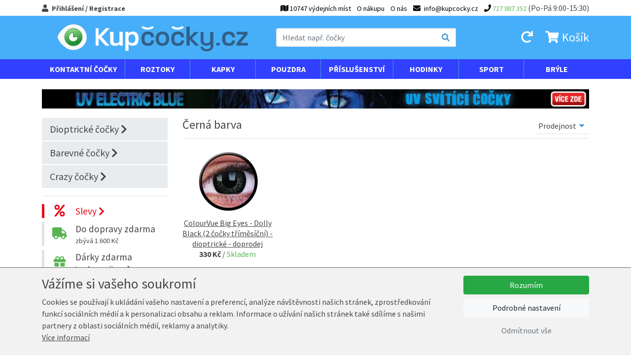

--- FILE ---
content_type: text/html; charset=UTF-8
request_url: https://www.kup-cocky.cz/cerna-barva
body_size: 32486
content:
<!DOCTYPE html>
<html lang="cs">
  <head>
    <meta charset="utf-8">

    	

    <meta http-equiv="X-UA-Compatible" content="IE=edge">
    <meta name="viewport" content="width=device-width, initial-scale=1">
	
	<link href='https://fonts.googleapis.com/css?family=Source+Sans+Pro:400,700&amp;subset=latin,latin-ext' rel='stylesheet' type='text/css'>

	<link rel="shortcut icon" href="/favicon.ico" type="image/x-icon">
	<link rel="icon" href="/favicon.ico" type="image/x-icon">
	
	<title>Barevné kontaktní čočky dioptrické černé od 330 Kč  - KupČočky.cz</title>

	<meta name="robots" content="index,follow" />
	<meta name="author" content="Marek Kebza - www.kebza.cz" />

	<script>
	    var isMapsApiLoaded = false;
		window.mapsCallback = function () {
			isMapsApiLoaded = true;
		};
	</script>

	<link rel="stylesheet" type="text/css" href="/css/dist/kupcocky.libs.css?v=1713377138" />
			<link rel="stylesheet" type="text/css" href="/css/dist/kupcocky.ui.dist.css?v=1757153906" />	
		
	<script src='/js/ui.config.js?v=1767443238'></script>
	<script src='/js/libs.js?v=1579138701'></script>
	<script src='/js/fa.js?v=1579138701'></script>
	<script src='/js/ui.js?v=1757153839'></script>

	<link rel="icon" type="image/png" sizes="32x32" href="/img/ui/kupcocky//favicon-32x32.png">
	<link rel="icon" type="image/png" sizes="96x96" href="/img/ui/kupcocky//favicon-96x96.png">
	<link rel="icon" type="image/png" sizes="16x16" href="/img/ui/kupcocky//favicon-16x16.png">
	<meta name="theme-color" content="#ffffff">


	<script async defer src="https://maps.googleapis.com/maps/api/js?v=3.exp&amp;sensor=false&amp;key=AIzaSyCymRLahjTPEMge2gYRKf8vXTE-meGYmZI&callback=mapsCallback"></script>
			

	
	<meta name="keywords" content="barevné čočky, barevné čočky dioptrické, černá, černé barevné čočky" /><meta name="description" content="Vybírejte z široké nabídky černých barevných dioptrických čoček. Černé barevné čočky za bezkonkurenční ceny." /><link rel="canonical" href="https://www.kup-cocky.cz/cerna-barva" />	
	
	<script type="text/javascript">
		var _smartsupp = _smartsupp || {};
		_smartsupp.key = "2d7160bee2e7a7b0429dd8f7b9375101439e6b98";
		window.smartsupp||(function(d) {
			var s,c,o=smartsupp=function(){ o._.push(arguments)};o._=[];
			s=d.getElementsByTagName('script')[0];c=d.createElement('script');
			c.type='text/javascript';c.charset='utf-8';c.async=true;
			c.src='//www.smartsuppchat.com/loader.js';s.parentNode.insertBefore(c,s);
		})(document);
	</script>


	<script type="text/javascript">
		var seznam_retargeting_id = 21566;
	</script>
	<script type="text/javascript" src="//c.imedia.cz/js/retargeting.js"></script>

	<script type="text/javascript">
		window.smartlook||(function(d) {
		var o=smartlook=function(){ o.api.push(arguments)},s=d.getElementsByTagName('script')[0];
		var c=d.createElement('script');o.api=new Array();c.async=true;c.type='text/javascript';
		c.charset='utf-8';c.src='//rec.getsmartlook.com/bundle.js';s.parentNode.insertBefore(c,s);
		})(document);
		smartlook('init', '6a61400694def07a45d64c0b9bc61bb1f284543b');
	</script>


	<div id="fb-root"></div>
	<script>(function(d, s, id) {
		var js, fjs = d.getElementsByTagName(s)[0];
		if (d.getElementById(id)) return;
		js = d.createElement(s); js.id = id;
		js.src = "//connect.facebook.net/en_US/sdk.js#xfbml=1&appId=264223583612393&version=v2.0";
		fjs.parentNode.insertBefore(js, fjs);
		}(document, 'script', 'facebook-jssdk'));
	</script>


	<script type="text/javascript">
		var _hwq = _hwq || [];
		_hwq.push(['setKey', 'EA0430B14F9F5AF4FBFF4E0952A99C1F']); _hwq.push(['setTopPos', '120']); _hwq.push(['showWidget', '21']); (function () {
		var ho = document.createElement('script'); ho.type = 'text/javascript'; ho.async = true;
		ho.src = ('https:' == document.location.protocol ? 'https://ssl' : 'http://www') + '.heureka.cz/direct/i/gjs.php?n=wdgt&sak=EA0430B14F9F5AF4FBFF4E0952A99C1F';
		var s = document.getElementsByTagName('script')[0]; s.parentNode.insertBefore(ho, s);
		})();  
	</script>	

					<!-- Kód Google značky pro remarketing -->
		<script type="text/javascript">
			var google_tag_params = {"ecomm_prodid":null,"ecomm_pagetype":"other","ecomm_totalvalue":0};
		</script>
		<script type="text/javascript">
			/* <![CDATA[ */
			var google_conversion_id = '971601982';
			var google_custom_params = window.google_tag_params;
			var google_remarketing_only = true;
			/* ]]> */
		</script>
		<script type="text/javascript" src="//www.googleadservices.com/pagead/conversion.js"></script>
		<noscript>
			<div style="display:inline;">
			<img height="1" width="1" style="border-style:none;" alt="" src="//googleads.g.doubleclick.net/pagead/viewthroughconversion/971601982/?value=0&amp;guid=ON&amp;script=0"/>
			</div>
		</noscript>
	    
	
			
<!-- Facebook Pixel Code -->
<script>
!function(f,b,e,v,n,t,s){if(f.fbq)return;n=f.fbq=function(){n.callMethod?
n.callMethod.apply(n,arguments):n.queue.push(arguments)};if(!f._fbq)f._fbq=n;
n.push=n;n.loaded=!0;n.version='2.0';n.queue=[];t=b.createElement(e);t.async=!0;
t.src=v;s=b.getElementsByTagName(e)[0];s.parentNode.insertBefore(t,s)}(window,
document,'script','https://connect.facebook.net/en_US/fbevents.js');

			fbq('consent', 'revoke');
		
	fbq('init', '141505223212753');
	fbq('track', 'PageView');

					fbq('track', 'ViewContent', {"value":295,"currency":"CZK","content_type":"product_group","content_category":"Kontaktn\u00ed \u010do\u010dky \/ Barevn\u00e9 dioptrick\u00e9 \/ \u010cern\u00e1 barva","content_ids":["CLV-BEDBD"]});
	
</script>
<noscript><img height="1" width="1" style="display:none"
src="https://www.facebook.com/tr?id=141505223212753&ev=PageView&noscript=1"
/></noscript>
<!-- DO NOT MODIFY -->
<!-- End Facebook Pixel Code -->	
	<!-- Google tag (gtag.js) -->
<script async src="https://www.googletagmanager.com/gtag/js?id=G-HK0BHPP9N1"></script>
<script>
	window.dataLayer = window.dataLayer || [];
	function gtag(){dataLayer.push(arguments);}
	gtag('js', new Date());

	gtag('config', 'G-HK0BHPP9N1');
	
	
					gtag("event", "view_item_list", {
    "item_list_id": "Kontaktní čočky\/Barevné dioptrické\/Černá barva",
    "item_list_name": "ListByCategory",
    "items": [
        {
            "item_id": "CLV-BEDBD",
            "item_name": "ColourVue Big Eyes - Dolly Black (2 čočky tříměsíční) - dioptrické - doprodej",
            "item_brand": "Maxvue Vision",
            "item_category": "Kontaktní čočky",
            "item_category2": "Barevné dioptrické",
            "item_category3": "Černá barva",
            "item_category4": null,
            "item_category5": null,
            "value": "330",
            "quantity": 1
        }
    ]
});			
	
		

		

			
</script>


		
	
</head>
<body>


<script type="text/javascript">
	var __TRANS = {"addingToBasket":"P\u0159id\u00e1v\u00e1m do ko\u0161\u00edku","loadingMapWithDeliveryPoints":"Otev\u00edr\u00e1m mapu","delivery":"doru\u010den\u00ed","inStock":"Skladem","urlAddToBasket":"\/pridat-do-kosiku"};
</script>
<div class="main-menu">
	<div class="container">
					<a href="/prihlaseni" class="show-login-box font-weight-bold">
				<i class="fas fa-user mr-1"></i>
				<span class="d-none d-lg-inline">Přihlášení / Registrace</span>
				<span class="d-lg-none">Můj účet</span>
			</a>

			<div class="login-box">
				<form class="base" method="post" action="/prihlaseni"><fieldset style="display:none;"><input type="hidden" name="_method" value="POST" /></fieldset>										<div class="mb-2">
						<div class="input text required"><label for="UserUsername">E-mail:</label><input name="data[User][username]" type="text" value="" id="UserUsername" /><div class="cb"></div></div>						<div class="input password required"><label for="UserPassword">Heslo:</label><input type="password" name="data[User][password]" value="" id="UserPassword" /><div class="cb"></div></div>						<input type="hidden" name="data[User][continue]" value="/cerna-barva" id="UserContinue" />					</div>

					<a href="/zapomenute-heslo" class="btn btn-sm btn-secondary mr-2 mb-2 mb-sm-0">
						Zapomenuté heslo					</a>
					
					<a href="/registrace" class="btn btn-sm btn-primary mr-2 mb-2 mb-sm-0">
						<i class="fas fa-user"></i>
						Registrace					</a>

					<button class="btn btn-primary btn-sm  mb-sm-0"" type="submit">
						Přihlásit se						<i class="fas fa-chevron-right ml-1"></i>		
					</button>
				</form>					
			</div>
		
		<ul class="menu mb-0 pl-0">
							<li>
					<a href="/osobni-odber">
						<i class="fas fa-map"></i>
						<span class="d-none d-lg-inline"> 10747 výdejních míst	</span>
					</a>
				</li>
						<li>
				<a href="/o-nakupu">O nákupu</a>			</li>
			<li>
				<a href="/o-nas">O nás</a>			</li>
			<li class="email">
				<a href="mailto:info@kupcocky.cz">
					<i class="fas fa-envelope mr-1"></i>
					<span class="d-none d-md-inline">info@kupcocky.cz</span>
				</a>

			</li>
			<li class="phone">
									<a href="tel:727 887 352">
						<i class="fas fa-phone"></i>
						<span class="number d-none d-md-inline">727 887 352</span>
					</a>
								
				<span class="d-none d-md-inline"> (Po-Pá 9:00-15:30)</span>
			</li>
		</ul>
	</div>
</div>



<div class="page-header-wrapper">
	<div class="page-header container py-2">
		<div class="row align-items-center">
			<div class="col-2 d-md-none mobile-menu-toggle">
				<a href="#mobile-menu" data-toggle="collapse" class="ml-2 collapsed">
					<i class="fas fa-bars fa-fw icon-open"></i>
					<i class="fas fa-times fa-fw icon-close"></i>
				</a>				
			</div>
			<div class="col-6 col-md-4 col-lg-5 px-0 px-md-3">
				<a href="/">
					<img class="img-fluid page-logo" src="/img/ui/kupcocky/logo.svg"alt="KupČočky.cz" />
				</a>		
			</div>
			<div class="d-none d-md-block col-md-4 pr-0">
				<form class="search" method="get" action="/hledat">					<div class="input-group d-relative">
						<input class="form-control" type="text" placeholder="Hledat např. čočky" name="query" autocomplete="off" id="search-menu-input" />
						<div class="input-group-append">
							<button class="input-group-text"><i class="fas fa-search"></i></button>
						</div>

						<div id="search-menu"></div>
					</div>
				</form>	
			</div>
			<div class="col-4 col-md-4 col-lg-3 text-right page-header-basket-box">
				<a href="/prihlaseni?repeat=1&continue=/moje-objednavky" class="d-none d-md-inline mr-md-3">
					<i class="fas fa-redo fa-fw"></i>
				</a>
				<a href="#search-wrapper" class="d-md-none" data-toggle="collapse">
					<i class="fas fa-search fa-fw"></i>
				</a>
				
<a href="/kosik" class="mr-md-0" id="header-basket-wrapper">
	<i class="fas fa-shopping-cart fa-fw"></i>
	<span class="count d-md-none">0</span>
	<span class="d-none d-md-inline">
					Košík					</span>
</a>				
			</div>
		</div>
	</div>
</div>

<div class="container d-md-none collapse my-2" id="search-wrapper">
	<div class="row">
		<div class="col-12">
			<form class="search d-relative" method="get" action="/hledat">				<div class="input-group d-relative">
					<input class="form-control" type="text" placeholder="Hledat např. čočky" name="query" autocomplete="off" id="search-menu-input-mobile" />
					<div class="input-group-append">
						<button class="input-group-text"><i class="fas fa-search"></i></button>
					</div>

					<div id="search-menu-mobile"></div>
				</div>
			</form>	
		</div>
	</div>
</div>

<div class="menu-wrapper d-none d-md-block">
	<div class="menu container">
		<ul>
			
<li class="cascade">
	<a href="/dioptricke-cocky">Kontaktní čočky</a>

	<a href="#menu-lenses" data-toggle="collapse" class="float-right collapsed">
		<i class="fas fa-chevron-down m-open"></i>
		<i class="fas fa-chevron-up m-close"></i>
	</a>

	<div class="submenu collapse" id="menu-lenses">
		<div class="row">
			<div class="col-12 col-lg-4">
				<a href="/dioptricke-cocky" class="title">
					Dioptrické čočky					<i class="fas fa-chevron-right"></i>	
				</a>			
				<div class="row d-none d-lg-flex">
					<div class="col-lg-6">
												<ul>
															<li>
									<a href="/dioptricke-cocky-jednodenni">
										Jednodenní									</a>
								</li>
															<li>
									<a href="/dioptricke-cocky-ctrnactidenni">
										Čtrnáctidenní									</a>
								</li>
															<li>
									<a href="/dioptricke-cocky-mesicni">
										Měsíční									</a>
								</li>
															<li>
									<a href="/dioptricke-cocky-trimesicni">
										Tříměsíční									</a>
								</li>
													</ul>
					</div>
					<div class="col-lg-6">
												<ul>
															<li>
									<a href="/dioptricke-cocky-klasicke-sfericke">
										Klasické sférické									</a>
								</li>
															<li>
									<a href="/dioptricke-cocky-toricke">
										Torické									</a>
								</li>
															<li>
									<a href="/dioptricke-cocky-silikon-hydrogelove">
										Silikon-hydrogelové									</a>
								</li>
															<li>
									<a href="/dioptricke-cocky-bifokalni-multifokalni">
										Bifokální-Multifokální									</a>
								</li>
															<li>
									<a href="/dioptricke-cocky-umoznujici-prespani">
										Umožňující přespání									</a>
								</li>
															<li>
									<a href="/dioptricke-cocky-siliko">
										siliko									</a>
								</li>
													</ul>
					</div>
				</div>
			</div>

			<div class="col-12 col-lg-4 col-xl-3">
				<a href="/barevne" class="title">
					Barevné čočky					<i class="fas fa-chevron-right"></i>	
				</a>
				<div class="ml-2 mb-0 mb-lg-2">
					<div class="mb-1">
						<a href="/barevne-dioptricke">
							Dioptrické						</a>
					</div>
											<a
								href="/barevne-cerne-dioptricke"
								style="background-color: #000000"
								class="filter-color-box">
													</a>
											<a
								href="/barevne-fialove-dioptricke"
								style="background-color: #6840a1"
								class="filter-color-box">
													</a>
											<a
								href="/barevne-hnede-dioptricke"
								style="background-color: #4e1f06"
								class="filter-color-box">
													</a>
											<a
								href="/barevne-modre-dioptricke"
								style="background-color: #02a1cd"
								class="filter-color-box">
													</a>
											<a
								href="/barevne-sede-dioptricke"
								style="background-color: #bfc1bb"
								class="filter-color-box">
													</a>
											<a
								href="/barevne-zelene-dioptricke"
								style="background-color: #2cae1e"
								class="filter-color-box">
													</a>
									</div>
				<div class="ml-2">
					<div class="mb-1">
						<a href="/barevne-nedioptricke">
							Nedioptrické						</a>
					</div>
											<a
								href="/barevne-cerne-nedioptricke"
								style="background-color: #000000"
								class="filter-color-box">
													</a>
											<a
								href="/barevne-fialove-nedioptricke"
								style="background-color: #6840a1"
								class="filter-color-box">
													</a>
											<a
								href="/barevne-hnede-nedioptricke"
								style="background-color: #4e1f06"
								class="filter-color-box">
													</a>
											<a
								href="/barevne-modre-nedioptricke"
								style="background-color: #02a1cd"
								class="filter-color-box">
													</a>
											<a
								href="/barevne-sede-nedioptricke"
								style="background-color: #bfc1bb"
								class="filter-color-box">
													</a>
											<a
								href="/barevne-zelene-nedioptricke"
								style="background-color: #2cae1e"
								class="filter-color-box">
													</a>
									</div>
			</div>

			<div class="col-12 col-lg-4 col-xl-3">
				<a href="/crazy" class="title">
					Crazy čočky					<i class="fas fa-chevron-right"></i>	
				</a>
				<div class="ml-2 mb-0 mb-lg-2">
					<div class="mb-1">
						<a href="/crazy-dioptricke">
							Dioptrické						</a>
					</div>
											<a
								href="/crazy-blaznive-dioptricke"
								style="background-size: cover; background: transparent url([data-uri]) no-repeat center center"
								class="filter-color-box">
													</a>
											<a
								href="/crazy-cerno-bile-dioptricke"
								style="background-size: cover; background: transparent url([data-uri]) no-repeat center center"
								class="filter-color-box">
													</a>
											<a
								href="/crazy-cervene-dioptricke"
								style="background-color: #af0600"
								class="filter-color-box">
													</a>
											<a
								href="/crazy-modre-dioptricke"
								style="background-color: #02a1cd"
								class="filter-color-box">
													</a>
											<a
								href="/crazy-zelene-dioptricke"
								style="background-color: #2cae1e"
								class="filter-color-box">
													</a>
											<a
								href="/crazy-zlute-dioptricke"
								style="background-color: #f9f606"
								class="filter-color-box">
													</a>
									</div>
				<div class="ml-2">
					<div class="mb-1">
						<a href="/crazy-nedioptricke">
							Nedioptrické						</a>
					</div>
											<a
								href="/crazy-blaznive-nedioptricke"
								style="background-size: cover; background: transparent url([data-uri]) no-repeat center center"
								class="filter-color-box">
													</a>
											<a
								href="/crazy-cerno-bila-nedioptricke"
								style="background-color: "
								class="filter-color-box">
													</a>
											<a
								href="/crazy-cerno-bile-nedioptricke"
								style="background-size: cover; background: transparent url([data-uri]) no-repeat center center"
								class="filter-color-box">
													</a>
											<a
								href="/crazy-cervena-nedioptricke"
								style="background-color: "
								class="filter-color-box">
													</a>
											<a
								href="/crazy-cervene-nedioptricke"
								style="background-color: #af0600"
								class="filter-color-box">
													</a>
											<a
								href="/crazy-modra-nedioptricke"
								style="background-color: "
								class="filter-color-box">
													</a>
											<a
								href="/crazy-modre-nedioptricke"
								style="background-color: #02a1cd"
								class="filter-color-box">
													</a>
											<a
								href="/crazy-uv-svitici-nedioptricke"
								style="background-size: cover; background: transparent url([data-uri]) no-repeat center center"
								class="filter-color-box">
													</a>
											<a
								href="/crazy-zelena-nedioptricke"
								style="background-color: "
								class="filter-color-box">
													</a>
											<a
								href="/crazy-zelene-nedioptricke"
								style="background-color: #2cae1e"
								class="filter-color-box">
													</a>
											<a
								href="/crazy-zluta-nedioptricke"
								style="background-color: "
								class="filter-color-box">
													</a>
											<a
								href="/crazy-zlute-nedioptricke"
								style="background-color: #f9f606"
								class="filter-color-box">
													</a>
									</div>
			</div>
		</div>
		<hr>
<div class="row our-brands">
	<div class="col">
		<strong class="mr-2">Značky:</strong>
					<a href="/dioptricke-cocky-alcon">
				Alcon			</a>
					<a href="/dioptricke-cocky-alcon-pharmaceuticals">
				Alcon Pharmaceuticals			</a>
					<a href="/dioptricke-cocky-bausch-lomb">
				Bausch &amp; Lomb			</a>
					<a href="/dioptricke-cocky-cooper-vision">
				Cooper Vision			</a>
					<a href="/dioptricke-cocky">
				Johnson &amp; Johnson			</a>
					<a href="/dioptricke-cocky-maxvue-vision">
				Maxvue Vision			</a>
			</div>
</div>	</div>
</li>			
<li class="cascade">
	<a href="/roztoky">Roztoky</a>

	<a href="#menu-solutions" data-toggle="collapse" class="float-right collapsed">
		<i class="fas fa-chevron-down m-open"></i>
		<i class="fas fa-chevron-up m-close"></i>
	</a>

	<div class="submenu collapse" id="menu-solutions">
		<div class="row">
							<div class="col-6 col-20p mb-3 text-center">
					<a href="/roztoky-male-baleni-30-120-ml" class="title">
						Malé balení 30-120 ml						<i class="fas fa-chevron-right"></i>	
					</a>

					<a href="/roztoky-male-baleni-30-120-ml" class="d-block">
													<img src="/i/9855-menu-general/male-baleni-30-120-ml.jpg" class="img-fluid" />
											</a>
				</div>	
							<div class="col-6 col-20p mb-3 text-center">
					<a href="/roztoky-velke-baleni-240-360-ml" class="title">
						Velké balení 240-360 ml						<i class="fas fa-chevron-right"></i>	
					</a>

					<a href="/roztoky-velke-baleni-240-360-ml" class="d-block">
													<img src="/i/9856-menu-general/velke-baleni-240-360-ml.jpg" class="img-fluid" />
											</a>
				</div>	
							<div class="col-6 col-20p mb-3 text-center">
					<a href="/roztoky-peroxidove" class="title">
						Peroxidové						<i class="fas fa-chevron-right"></i>	
					</a>

					<a href="/roztoky-peroxidove" class="d-block">
													<img src="/i/9857-menu-general/peroxidove.jpg" class="img-fluid" />
											</a>
				</div>	
							<div class="col-6 col-20p mb-3 text-center">
					<a href="/roztoky-na-tvrde-cocky" class="title">
						Na tvrdé čočky						<i class="fas fa-chevron-right"></i>	
					</a>

					<a href="/roztoky-na-tvrde-cocky" class="d-block">
													<img src="/i/9858-menu-general/na-tvrde-cocky.jpg" class="img-fluid" />
											</a>
				</div>	
							<div class="col-6 col-20p mb-3 text-center">
					<a href="/roztoky-vyhodna-baleni-roztoku" class="title">
						Výhodná balení roztoků						<i class="fas fa-chevron-right"></i>	
					</a>

					<a href="/roztoky-vyhodna-baleni-roztoku" class="d-block">
													<img src="/i/9859-menu-general/vyhodna-baleni-roztoku.jpg" class="img-fluid" />
											</a>
				</div>	
					</div>
	</div>
</li>			
<li>
	<a href="/ocni-kapky">Kapky</a>
</li>			
<li class="cascade">
	<a href="/pouzdra-wc0od7">Pouzdra</a>

	<a href="#menu-cases" data-toggle="collapse" class="float-right collapsed">
		<i class="fas fa-chevron-down m-open"></i>
		<i class="fas fa-chevron-up m-close"></i>
	</a>

	<div class="submenu collapse" id="menu-cases">
		<div class="row">
							<div class="col-6 col-20p mb-3 text-center">
					<a href="/pouzdra-wc0od7-3d" class="title">
						3D						<i class="fas fa-chevron-right"></i>	
					</a>

					<a href="/pouzdra-wc0od7-3d" class="d-block">
													<img src="/i/9860-menu-cases/3d.jpg" class="img-fluid" />
											</a>
				</div>	
							<div class="col-6 col-20p mb-3 text-center">
					<a href="/pouzdra-wc0od7-antibakterialni" class="title">
						Antibakteriální						<i class="fas fa-chevron-right"></i>	
					</a>

					<a href="/pouzdra-wc0od7-antibakterialni" class="d-block">
													<img src="/i/9861-menu-cases/antibakterialni.jpg" class="img-fluid" />
											</a>
				</div>	
							<div class="col-6 col-20p mb-3 text-center">
					<a href="/pouzdra-wc0od7-barely" class="title">
						Barely						<i class="fas fa-chevron-right"></i>	
					</a>

					<a href="/pouzdra-wc0od7-barely" class="d-block">
													<img src="/i/9862-menu-cases/barely.jpg" class="img-fluid" />
											</a>
				</div>	
							<div class="col-6 col-20p mb-3 text-center">
					<a href="/pouzdra-wc0od7-digitalni" class="title">
						Digitální						<i class="fas fa-chevron-right"></i>	
					</a>

					<a href="/pouzdra-wc0od7-digitalni" class="d-block">
													<img src="/i/9863-menu-cases/digitalni.jpg" class="img-fluid" />
											</a>
				</div>	
							<div class="col-6 col-20p mb-3 text-center">
					<a href="/pouzdra-wc0od7-klasicka" class="title">
						Klasická						<i class="fas fa-chevron-right"></i>	
					</a>

					<a href="/pouzdra-wc0od7-klasicka" class="d-block">
													<img src="/i/9864-menu-cases/klasicka.jpg" class="img-fluid" />
											</a>
				</div>	
							<div class="col-6 col-20p mb-3 text-center">
					<a href="/pouzdra-wc0od7-kozena" class="title">
						Kožená						<i class="fas fa-chevron-right"></i>	
					</a>

					<a href="/pouzdra-wc0od7-kozena" class="d-block">
													<img src="/i/9865-menu-cases/kozena.jpg" class="img-fluid" />
											</a>
				</div>	
							<div class="col-6 col-20p mb-3 text-center">
					<a href="/pouzdra-wc0od7-na-jednodenni" class="title">
						Na jednodenní						<i class="fas fa-chevron-right"></i>	
					</a>

					<a href="/pouzdra-wc0od7-na-jednodenni" class="d-block">
													<img src="/i/9866-menu-cases/na-jednodenni.jpg" class="img-fluid" />
											</a>
				</div>	
							<div class="col-6 col-20p mb-3 text-center">
					<a href="/pouzdra-wc0od7-pro-tvrde-cocky" class="title">
						Pro tvrdé čočky						<i class="fas fa-chevron-right"></i>	
					</a>

					<a href="/pouzdra-wc0od7-pro-tvrde-cocky" class="d-block">
													<img src="/i/9867-menu-cases/pro-tvrde-cocky.jpg" class="img-fluid" />
											</a>
				</div>	
							<div class="col-6 col-20p mb-3 text-center">
					<a href="/pouzdra-wc0od7-se-zrcatkem" class="title">
						Se zrcátkem						<i class="fas fa-chevron-right"></i>	
					</a>

					<a href="/pouzdra-wc0od7-se-zrcatkem" class="d-block">
													<img src="/i/9868-menu-cases/se-zrcatkem.jpg" class="img-fluid" />
											</a>
				</div>	
							<div class="col-6 col-20p mb-3 text-center">
					<a href="/pouzdra-wc0od7-sestava-komplet" class="title">
						Sestava-komplet						<i class="fas fa-chevron-right"></i>	
					</a>

					<a href="/pouzdra-wc0od7-sestava-komplet" class="d-block">
													<img src="/i/9869-menu-cases/sestava-komplet.jpg" class="img-fluid" />
											</a>
				</div>	
							<div class="col-6 col-20p mb-3 text-center">
					<a href="/pouzdra-wc0od7-nahradni" class="title">
						Náhradní						<i class="fas fa-chevron-right"></i>	
					</a>

					<a href="/pouzdra-wc0od7-nahradni" class="d-block">
													<img src="/i/9870-menu-cases/nahradni.jpg" class="img-fluid" />
											</a>
				</div>	
							<div class="col-6 col-20p mb-3 text-center">
					<a href="/pouzdra-wc0od7-vibracni-cisteni" class="title">
						Vibrační čištění						<i class="fas fa-chevron-right"></i>	
					</a>

					<a href="/pouzdra-wc0od7-vibracni-cisteni" class="d-block">
													<img src="/i/9871-menu-cases/vibracni-cisteni.jpg" class="img-fluid" />
											</a>
				</div>	
							<div class="col-6 col-20p mb-3 text-center">
					<a href="/pouzdra-wc0od7-zacvakavaci" class="title">
						Zacvakávací						<i class="fas fa-chevron-right"></i>	
					</a>

					<a href="/pouzdra-wc0od7-zacvakavaci" class="d-block">
													<img src="/i/9872-menu-cases/zacvakavaci.jpg" class="img-fluid" />
											</a>
				</div>	
							<div class="col-6 col-20p mb-3 text-center">
					<a href="/pouzdra-wc0od7-vanocni" class="title">
						Vánoční						<i class="fas fa-chevron-right"></i>	
					</a>

					<a href="/pouzdra-wc0od7-vanocni" class="d-block">
													<img src="/i/9873-menu-cases/vanocni.jpg" class="img-fluid" />
											</a>
				</div>	
					</div>
	</div>
</li>			
<li class="cascade">
	<a href="/prislusenstvi-07yxu2">Příslušenství</a>

	<a href="#menu-accessories" data-toggle="collapse" class="float-right collapsed">
		<i class="fas fa-chevron-down m-open"></i>
		<i class="fas fa-chevron-up m-close"></i>
	</a>

	<div class="submenu collapse" id="menu-accessories">
		<div class="row">
							<div class="col-6 col-20p mb-3 text-center">
					<a href="/prislusenstvi-07yxu2-klesticky-a-pinzety" class="title">
						Kleštičky a pinzety						<i class="fas fa-chevron-right"></i>	
					</a>

					<a href="/prislusenstvi-07yxu2-klesticky-a-pinzety" class="d-block">
													<img src="/i/9874-menu-general/klesticky-a-pinzety.jpg" class="img-fluid" />
											</a>
				</div>	
							<div class="col-6 col-20p mb-3 text-center">
					<a href="/prislusenstvi-07yxu2-aplikatory" class="title">
						Aplikátory						<i class="fas fa-chevron-right"></i>	
					</a>

					<a href="/prislusenstvi-07yxu2-aplikatory" class="d-block">
													<img src="/i/9875-menu-general/aplikatory.jpg" class="img-fluid" />
											</a>
				</div>	
							<div class="col-6 col-20p mb-3 text-center">
					<a href="/prislusenstvi-07yxu2-prislusenstvi-k-brylim" class="title">
						Příslušenství k brýlím						<i class="fas fa-chevron-right"></i>	
					</a>

					<a href="/prislusenstvi-07yxu2-prislusenstvi-k-brylim" class="d-block">
													<img src="/i/9876-menu-general/prislusenstvi-k-brylim.jpg" class="img-fluid" />
											</a>
				</div>	
							<div class="col-6 col-20p mb-3 text-center">
					<a href="/prislusenstvi-07yxu2-trenovani" class="title">
						Trénování						<i class="fas fa-chevron-right"></i>	
					</a>

					<a href="/prislusenstvi-07yxu2-trenovani" class="d-block">
													<img src="/i/9877-menu-general/trenovani.jpg" class="img-fluid" />
											</a>
				</div>	
					</div>
	</div>
</li>			
<li class="cascade">
	<a href="/hodinky">Hodinky</a>

	<a href="#menu-watches" data-toggle="collapse" class="float-right collapsed">
		<i class="fas fa-chevron-down m-open"></i>
		<i class="fas fa-chevron-up m-close"></i>
	</a>

	<div class="submenu collapse" id="menu-watches">
		<div class="row">
							<div class="col-6 col-md-4 mb-3 text-center">
					<a href="/hodinky" class="title">
						Esprit						<i class="fas fa-chevron-right"></i>	
					</a>

					<a href="/hodinky" class="d-block">
													<img src="/i/9878-menu-general/esprit.jpg" class="img-fluid" />
											</a>
				</div>	
							<div class="col-6 col-md-4 mb-3 text-center">
					<a href="/hodinky" class="title">
						Puma						<i class="fas fa-chevron-right"></i>	
					</a>

					<a href="/hodinky" class="d-block">
													<img src="/i/9879-menu-general/puma.jpg" class="img-fluid" />
											</a>
				</div>	
							<div class="col-6 col-md-4 mb-3 text-center">
					<a href="/hodinky" class="title">
						Michael Kors						<i class="fas fa-chevron-right"></i>	
					</a>

					<a href="/hodinky" class="d-block">
													<img src="/i/9880-menu-general/michael-kors.jpg" class="img-fluid" />
											</a>
				</div>	
					</div>
	</div>
</li>			
<li class="cascade">
	<a href="/sport">Sport</a>

	<a href="#menu-sport" data-toggle="collapse" class="float-right collapsed">
		<i class="fas fa-chevron-down m-open"></i>
		<i class="fas fa-chevron-up m-close"></i>
	</a>

	<div class="submenu collapse" id="menu-sport">
		<div class="row">
							<div class="col-6 col-20p mb-3 text-center">
					<a href="/sport-lyzovani-a-snowboarding" class="title">
						Lyžování a Snowboarding						<i class="fas fa-chevron-right"></i>	
					</a>

					<a href="/sport-lyzovani-a-snowboarding" class="d-block">
													<img src="/i/9881-menu-general/lyzovani-a-snowboarding.jpg" class="img-fluid" />
											</a>
				</div>	
							<div class="col-6 col-20p mb-3 text-center">
					<a href="/sport-cepice" class="title">
						Čepice						<i class="fas fa-chevron-right"></i>	
					</a>

					<a href="/sport-cepice" class="d-block">
													<img src="/i/9882-menu-general/cepice.jpg" class="img-fluid" />
											</a>
				</div>	
							<div class="col-6 col-20p mb-3 text-center">
					<a href="/sport-plavani-a-snorchlovani" class="title">
						Plavání a šnorchlování						<i class="fas fa-chevron-right"></i>	
					</a>

					<a href="/sport-plavani-a-snorchlovani" class="d-block">
													<img src="/i/9883-menu-general/plavani-a-snorchlovani.jpg" class="img-fluid" />
											</a>
				</div>	
							<div class="col-6 col-20p mb-3 text-center">
					<a href="/sport-na-cesty" class="title">
						Na cesty						<i class="fas fa-chevron-right"></i>	
					</a>

					<a href="/sport-na-cesty" class="d-block">
													<img src="/i/9884-menu-general/na-cesty.jpg" class="img-fluid" />
											</a>
				</div>	
					</div>
	</div>
</li>			
<li class="cascade">
	<a href="/bryle">Brýle</a>

	<a href="#menu-glasses" data-toggle="collapse" class="float-right collapsed">
		<i class="fas fa-chevron-down m-open"></i>
		<i class="fas fa-chevron-up m-close"></i>
	</a>

	<div class="submenu collapse" id="menu-glasses">	
		<div class="row">
			<div class="col">
				<div class="title">Typ</div>
				<ul>
											<li>
							<a href="/bryle-slunecni">
								Sluneční							</a>
						</li>
											<li>
							<a href="/bryle-dioptricke">
								Dioptrické							</a>
						</li>
											<li>
							<a href="/bryle-lyzarske">
								Lyžařské							</a>
						</li>
											<li>
							<a href="/bryle-plavecke">
								Plavecké							</a>
						</li>
											<li>
							<a href="/bryle-motokrosove">
								Motokrosové							</a>
						</li>
									</ul>
			</div>
			<div class="col">
				<div class="title">Určení</div>
				<ul>
											<li>
							<a href="/bryle-damske">
								Dámské							</a>
						</li>
											<li>
							<a href="/bryle-panske">
								Pánské							</a>
						</li>
											<li>
							<a href="/bryle-unisex">
								Unisex							</a>
						</li>
											<li>
							<a href="/bryle-detske">
								Dětské							</a>
						</li>
									</ul>
			</div>		
			<div class="col">
				<div class="title">Značka</div>
				<ul>
											<li>
							<a href="/bryle-ray-ban">
								Ray-Ban							</a>
						</li>
											<li>
							<a href="/bryle-spy">
								Spy+							</a>
						</li>
											<li>
							<a href="/bryle-oakley">
								Oakley							</a>
						</li>
											<li>
							<a href="/bryle-vogue">
								Vogue							</a>
						</li>
											<li>
							<a href="/bryle-head">
								Head							</a>
						</li>
									</ul>
			</div>
			<div class="col">
				<div class="title">Provedení</div>
				<ul>
											<li>
							<a href="/bryle-sportovni">
								Sportovní							</a>
						</li>
											<li>
							<a href="/bryle-modni">
								Módní							</a>
						</li>
											<li>
							<a href="/bryle-cyklisticke">
								Cyklistické							</a>
						</li>
											<li>
							<a href="/bryle-party-bryle">
								Párty brýle							</a>
						</li>
									</ul>
			</div>	
			<div class="col">
				<div class="title">Tvary</div>
				<ul>
											<li>
							<a href="/bryle-aviator">
								<img src="/img/ui/glasses/aviator.png" alt="Aviator" style="max-width: 3rem;" class="mr-2"> 
								Aviator							</a>
						</li>
											<li>
							<a href="/bryle-wayfarer">
								<img src="/img/ui/glasses/wayfarer.png" alt="Wayfarer" style="max-width: 3rem;" class="mr-2"> 
								Wayfarer							</a>
						</li>
											<li>
							<a href="/bryle-ovalne">
								<img src="/img/ui/glasses/ovalne.png" alt="Oválné" style="max-width: 3rem;" class="mr-2"> 
								Oválné							</a>
						</li>
											<li>
							<a href="/bryle-obdelnikove">
								<img src="/img/ui/glasses/obdelnikove.png" alt="Obdelníkové" style="max-width: 3rem;" class="mr-2"> 
								Obdelníkové							</a>
						</li>
											<li>
							<a href="/bryle-kulate">
								<img src="/img/ui/glasses/kulate.png" alt="Kulaté" style="max-width: 3rem;" class="mr-2"> 
								Kulaté							</a>
						</li>
											<li>
							<a href="/bryle-kocici-oci">
								<img src="/img/ui/glasses/kocici_oci.png" alt="Kočičí oči" style="max-width: 3rem;" class="mr-2"> 
								Kočičí oči							</a>
						</li>
											<li>
							<a href="/bryle-motylek">
								<img src="/img/ui/glasses/motylek.png" alt="Motýlek" style="max-width: 3rem;" class="mr-2"> 
								Motýlek							</a>
						</li>
											<li>
							<a href="/bryle-jednolite">
								<img src="/img/ui/glasses/jednolite.png" alt="Jednolité" style="max-width: 3rem;" class="mr-2"> 
								Jednolité							</a>
						</li>
									</ul>
			</div>										
		</div>

		<hr>
<div class="row our-brands">
	<div class="col">
		<strong class="mr-2">Značky:</strong>
					<a href="/bryle">
				Bausch &amp; Lomb			</a>
					<a href="/bryle">
				Blick-Punkt			</a>
					<a href="/bryle">
				HEAD			</a>
					<a href="/bryle">
				CHINA			</a>
					<a href="/bryle">
				luxottica			</a>
					<a href="/bryle">
				Mares			</a>
					<a href="/bryle">
				OPTIPAK LIMITED			</a>
					<a href="/bryle">
				Spy Optic			</a>
					<a href="/bryle">
				SUNGWANG OPTIC			</a>
					<a href="/bryle">
				W5			</a>
			</div>
</div>	</div>
</li>	</ul>	</div>
</div>

<div id="mobile-menu" class="collapse mobile-menu d-md-none">
	<div class="menu container">
		<ul>
			
<li class="cascade">
	<a href="/dioptricke-cocky">Kontaktní čočky</a>

	<a href="#menu-lenses" data-toggle="collapse" class="float-right collapsed">
		<i class="fas fa-chevron-down m-open"></i>
		<i class="fas fa-chevron-up m-close"></i>
	</a>

	<div class="submenu collapse" id="menu-lenses">
		<div class="row">
			<div class="col-12 col-lg-4">
				<a href="/dioptricke-cocky" class="title">
					Dioptrické čočky					<i class="fas fa-chevron-right"></i>	
				</a>			
				<div class="row d-none d-lg-flex">
					<div class="col-lg-6">
												<ul>
															<li>
									<a href="/dioptricke-cocky-jednodenni">
										Jednodenní									</a>
								</li>
															<li>
									<a href="/dioptricke-cocky-ctrnactidenni">
										Čtrnáctidenní									</a>
								</li>
															<li>
									<a href="/dioptricke-cocky-mesicni">
										Měsíční									</a>
								</li>
															<li>
									<a href="/dioptricke-cocky-trimesicni">
										Tříměsíční									</a>
								</li>
													</ul>
					</div>
					<div class="col-lg-6">
												<ul>
															<li>
									<a href="/dioptricke-cocky-klasicke-sfericke">
										Klasické sférické									</a>
								</li>
															<li>
									<a href="/dioptricke-cocky-toricke">
										Torické									</a>
								</li>
															<li>
									<a href="/dioptricke-cocky-silikon-hydrogelove">
										Silikon-hydrogelové									</a>
								</li>
															<li>
									<a href="/dioptricke-cocky-bifokalni-multifokalni">
										Bifokální-Multifokální									</a>
								</li>
															<li>
									<a href="/dioptricke-cocky-umoznujici-prespani">
										Umožňující přespání									</a>
								</li>
															<li>
									<a href="/dioptricke-cocky-siliko">
										siliko									</a>
								</li>
													</ul>
					</div>
				</div>
			</div>

			<div class="col-12 col-lg-4 col-xl-3">
				<a href="/barevne" class="title">
					Barevné čočky					<i class="fas fa-chevron-right"></i>	
				</a>
				<div class="ml-2 mb-0 mb-lg-2">
					<div class="mb-1">
						<a href="/barevne-dioptricke">
							Dioptrické						</a>
					</div>
											<a
								href="/barevne-cerne-dioptricke"
								style="background-color: #000000"
								class="filter-color-box">
													</a>
											<a
								href="/barevne-fialove-dioptricke"
								style="background-color: #6840a1"
								class="filter-color-box">
													</a>
											<a
								href="/barevne-hnede-dioptricke"
								style="background-color: #4e1f06"
								class="filter-color-box">
													</a>
											<a
								href="/barevne-modre-dioptricke"
								style="background-color: #02a1cd"
								class="filter-color-box">
													</a>
											<a
								href="/barevne-sede-dioptricke"
								style="background-color: #bfc1bb"
								class="filter-color-box">
													</a>
											<a
								href="/barevne-zelene-dioptricke"
								style="background-color: #2cae1e"
								class="filter-color-box">
													</a>
									</div>
				<div class="ml-2">
					<div class="mb-1">
						<a href="/barevne-nedioptricke">
							Nedioptrické						</a>
					</div>
											<a
								href="/barevne-cerne-nedioptricke"
								style="background-color: #000000"
								class="filter-color-box">
													</a>
											<a
								href="/barevne-fialove-nedioptricke"
								style="background-color: #6840a1"
								class="filter-color-box">
													</a>
											<a
								href="/barevne-hnede-nedioptricke"
								style="background-color: #4e1f06"
								class="filter-color-box">
													</a>
											<a
								href="/barevne-modre-nedioptricke"
								style="background-color: #02a1cd"
								class="filter-color-box">
													</a>
											<a
								href="/barevne-sede-nedioptricke"
								style="background-color: #bfc1bb"
								class="filter-color-box">
													</a>
											<a
								href="/barevne-zelene-nedioptricke"
								style="background-color: #2cae1e"
								class="filter-color-box">
													</a>
									</div>
			</div>

			<div class="col-12 col-lg-4 col-xl-3">
				<a href="/crazy" class="title">
					Crazy čočky					<i class="fas fa-chevron-right"></i>	
				</a>
				<div class="ml-2 mb-0 mb-lg-2">
					<div class="mb-1">
						<a href="/crazy-dioptricke">
							Dioptrické						</a>
					</div>
											<a
								href="/crazy-blaznive-dioptricke"
								style="background-size: cover; background: transparent url([data-uri]) no-repeat center center"
								class="filter-color-box">
													</a>
											<a
								href="/crazy-cerno-bile-dioptricke"
								style="background-size: cover; background: transparent url([data-uri]) no-repeat center center"
								class="filter-color-box">
													</a>
											<a
								href="/crazy-cervene-dioptricke"
								style="background-color: #af0600"
								class="filter-color-box">
													</a>
											<a
								href="/crazy-modre-dioptricke"
								style="background-color: #02a1cd"
								class="filter-color-box">
													</a>
											<a
								href="/crazy-zelene-dioptricke"
								style="background-color: #2cae1e"
								class="filter-color-box">
													</a>
											<a
								href="/crazy-zlute-dioptricke"
								style="background-color: #f9f606"
								class="filter-color-box">
													</a>
									</div>
				<div class="ml-2">
					<div class="mb-1">
						<a href="/crazy-nedioptricke">
							Nedioptrické						</a>
					</div>
											<a
								href="/crazy-blaznive-nedioptricke"
								style="background-size: cover; background: transparent url([data-uri]) no-repeat center center"
								class="filter-color-box">
													</a>
											<a
								href="/crazy-cerno-bila-nedioptricke"
								style="background-color: "
								class="filter-color-box">
													</a>
											<a
								href="/crazy-cerno-bile-nedioptricke"
								style="background-size: cover; background: transparent url([data-uri]) no-repeat center center"
								class="filter-color-box">
													</a>
											<a
								href="/crazy-cervena-nedioptricke"
								style="background-color: "
								class="filter-color-box">
													</a>
											<a
								href="/crazy-cervene-nedioptricke"
								style="background-color: #af0600"
								class="filter-color-box">
													</a>
											<a
								href="/crazy-modra-nedioptricke"
								style="background-color: "
								class="filter-color-box">
													</a>
											<a
								href="/crazy-modre-nedioptricke"
								style="background-color: #02a1cd"
								class="filter-color-box">
													</a>
											<a
								href="/crazy-uv-svitici-nedioptricke"
								style="background-size: cover; background: transparent url([data-uri]) no-repeat center center"
								class="filter-color-box">
													</a>
											<a
								href="/crazy-zelena-nedioptricke"
								style="background-color: "
								class="filter-color-box">
													</a>
											<a
								href="/crazy-zelene-nedioptricke"
								style="background-color: #2cae1e"
								class="filter-color-box">
													</a>
											<a
								href="/crazy-zluta-nedioptricke"
								style="background-color: "
								class="filter-color-box">
													</a>
											<a
								href="/crazy-zlute-nedioptricke"
								style="background-color: #f9f606"
								class="filter-color-box">
													</a>
									</div>
			</div>
		</div>
		<hr>
<div class="row our-brands">
	<div class="col">
		<strong class="mr-2">Značky:</strong>
					<a href="/dioptricke-cocky-alcon">
				Alcon			</a>
					<a href="/dioptricke-cocky-alcon-pharmaceuticals">
				Alcon Pharmaceuticals			</a>
					<a href="/dioptricke-cocky-bausch-lomb">
				Bausch &amp; Lomb			</a>
					<a href="/dioptricke-cocky-cooper-vision">
				Cooper Vision			</a>
					<a href="/dioptricke-cocky">
				Johnson &amp; Johnson			</a>
					<a href="/dioptricke-cocky-maxvue-vision">
				Maxvue Vision			</a>
			</div>
</div>	</div>
</li>			
<li class="cascade">
	<a href="/roztoky">Roztoky</a>

	<a href="#menu-solutions" data-toggle="collapse" class="float-right collapsed">
		<i class="fas fa-chevron-down m-open"></i>
		<i class="fas fa-chevron-up m-close"></i>
	</a>

	<div class="submenu collapse" id="menu-solutions">
		<div class="row">
							<div class="col-6 col-20p mb-3 text-center">
					<a href="/roztoky-male-baleni-30-120-ml" class="title">
						Malé balení 30-120 ml						<i class="fas fa-chevron-right"></i>	
					</a>

					<a href="/roztoky-male-baleni-30-120-ml" class="d-block">
													<img src="/i/9855-menu-general/male-baleni-30-120-ml.jpg" class="img-fluid" />
											</a>
				</div>	
							<div class="col-6 col-20p mb-3 text-center">
					<a href="/roztoky-velke-baleni-240-360-ml" class="title">
						Velké balení 240-360 ml						<i class="fas fa-chevron-right"></i>	
					</a>

					<a href="/roztoky-velke-baleni-240-360-ml" class="d-block">
													<img src="/i/9856-menu-general/velke-baleni-240-360-ml.jpg" class="img-fluid" />
											</a>
				</div>	
							<div class="col-6 col-20p mb-3 text-center">
					<a href="/roztoky-peroxidove" class="title">
						Peroxidové						<i class="fas fa-chevron-right"></i>	
					</a>

					<a href="/roztoky-peroxidove" class="d-block">
													<img src="/i/9857-menu-general/peroxidove.jpg" class="img-fluid" />
											</a>
				</div>	
							<div class="col-6 col-20p mb-3 text-center">
					<a href="/roztoky-na-tvrde-cocky" class="title">
						Na tvrdé čočky						<i class="fas fa-chevron-right"></i>	
					</a>

					<a href="/roztoky-na-tvrde-cocky" class="d-block">
													<img src="/i/9858-menu-general/na-tvrde-cocky.jpg" class="img-fluid" />
											</a>
				</div>	
							<div class="col-6 col-20p mb-3 text-center">
					<a href="/roztoky-vyhodna-baleni-roztoku" class="title">
						Výhodná balení roztoků						<i class="fas fa-chevron-right"></i>	
					</a>

					<a href="/roztoky-vyhodna-baleni-roztoku" class="d-block">
													<img src="/i/9859-menu-general/vyhodna-baleni-roztoku.jpg" class="img-fluid" />
											</a>
				</div>	
					</div>
	</div>
</li>			
<li>
	<a href="/ocni-kapky">Kapky</a>
</li>			
<li class="cascade">
	<a href="/pouzdra-wc0od7">Pouzdra</a>

	<a href="#menu-cases" data-toggle="collapse" class="float-right collapsed">
		<i class="fas fa-chevron-down m-open"></i>
		<i class="fas fa-chevron-up m-close"></i>
	</a>

	<div class="submenu collapse" id="menu-cases">
		<div class="row">
							<div class="col-6 col-20p mb-3 text-center">
					<a href="/pouzdra-wc0od7-3d" class="title">
						3D						<i class="fas fa-chevron-right"></i>	
					</a>

					<a href="/pouzdra-wc0od7-3d" class="d-block">
													<img src="/i/9860-menu-cases/3d.jpg" class="img-fluid" />
											</a>
				</div>	
							<div class="col-6 col-20p mb-3 text-center">
					<a href="/pouzdra-wc0od7-antibakterialni" class="title">
						Antibakteriální						<i class="fas fa-chevron-right"></i>	
					</a>

					<a href="/pouzdra-wc0od7-antibakterialni" class="d-block">
													<img src="/i/9861-menu-cases/antibakterialni.jpg" class="img-fluid" />
											</a>
				</div>	
							<div class="col-6 col-20p mb-3 text-center">
					<a href="/pouzdra-wc0od7-barely" class="title">
						Barely						<i class="fas fa-chevron-right"></i>	
					</a>

					<a href="/pouzdra-wc0od7-barely" class="d-block">
													<img src="/i/9862-menu-cases/barely.jpg" class="img-fluid" />
											</a>
				</div>	
							<div class="col-6 col-20p mb-3 text-center">
					<a href="/pouzdra-wc0od7-digitalni" class="title">
						Digitální						<i class="fas fa-chevron-right"></i>	
					</a>

					<a href="/pouzdra-wc0od7-digitalni" class="d-block">
													<img src="/i/9863-menu-cases/digitalni.jpg" class="img-fluid" />
											</a>
				</div>	
							<div class="col-6 col-20p mb-3 text-center">
					<a href="/pouzdra-wc0od7-klasicka" class="title">
						Klasická						<i class="fas fa-chevron-right"></i>	
					</a>

					<a href="/pouzdra-wc0od7-klasicka" class="d-block">
													<img src="/i/9864-menu-cases/klasicka.jpg" class="img-fluid" />
											</a>
				</div>	
							<div class="col-6 col-20p mb-3 text-center">
					<a href="/pouzdra-wc0od7-kozena" class="title">
						Kožená						<i class="fas fa-chevron-right"></i>	
					</a>

					<a href="/pouzdra-wc0od7-kozena" class="d-block">
													<img src="/i/9865-menu-cases/kozena.jpg" class="img-fluid" />
											</a>
				</div>	
							<div class="col-6 col-20p mb-3 text-center">
					<a href="/pouzdra-wc0od7-na-jednodenni" class="title">
						Na jednodenní						<i class="fas fa-chevron-right"></i>	
					</a>

					<a href="/pouzdra-wc0od7-na-jednodenni" class="d-block">
													<img src="/i/9866-menu-cases/na-jednodenni.jpg" class="img-fluid" />
											</a>
				</div>	
							<div class="col-6 col-20p mb-3 text-center">
					<a href="/pouzdra-wc0od7-pro-tvrde-cocky" class="title">
						Pro tvrdé čočky						<i class="fas fa-chevron-right"></i>	
					</a>

					<a href="/pouzdra-wc0od7-pro-tvrde-cocky" class="d-block">
													<img src="/i/9867-menu-cases/pro-tvrde-cocky.jpg" class="img-fluid" />
											</a>
				</div>	
							<div class="col-6 col-20p mb-3 text-center">
					<a href="/pouzdra-wc0od7-se-zrcatkem" class="title">
						Se zrcátkem						<i class="fas fa-chevron-right"></i>	
					</a>

					<a href="/pouzdra-wc0od7-se-zrcatkem" class="d-block">
													<img src="/i/9868-menu-cases/se-zrcatkem.jpg" class="img-fluid" />
											</a>
				</div>	
							<div class="col-6 col-20p mb-3 text-center">
					<a href="/pouzdra-wc0od7-sestava-komplet" class="title">
						Sestava-komplet						<i class="fas fa-chevron-right"></i>	
					</a>

					<a href="/pouzdra-wc0od7-sestava-komplet" class="d-block">
													<img src="/i/9869-menu-cases/sestava-komplet.jpg" class="img-fluid" />
											</a>
				</div>	
							<div class="col-6 col-20p mb-3 text-center">
					<a href="/pouzdra-wc0od7-nahradni" class="title">
						Náhradní						<i class="fas fa-chevron-right"></i>	
					</a>

					<a href="/pouzdra-wc0od7-nahradni" class="d-block">
													<img src="/i/9870-menu-cases/nahradni.jpg" class="img-fluid" />
											</a>
				</div>	
							<div class="col-6 col-20p mb-3 text-center">
					<a href="/pouzdra-wc0od7-vibracni-cisteni" class="title">
						Vibrační čištění						<i class="fas fa-chevron-right"></i>	
					</a>

					<a href="/pouzdra-wc0od7-vibracni-cisteni" class="d-block">
													<img src="/i/9871-menu-cases/vibracni-cisteni.jpg" class="img-fluid" />
											</a>
				</div>	
							<div class="col-6 col-20p mb-3 text-center">
					<a href="/pouzdra-wc0od7-zacvakavaci" class="title">
						Zacvakávací						<i class="fas fa-chevron-right"></i>	
					</a>

					<a href="/pouzdra-wc0od7-zacvakavaci" class="d-block">
													<img src="/i/9872-menu-cases/zacvakavaci.jpg" class="img-fluid" />
											</a>
				</div>	
							<div class="col-6 col-20p mb-3 text-center">
					<a href="/pouzdra-wc0od7-vanocni" class="title">
						Vánoční						<i class="fas fa-chevron-right"></i>	
					</a>

					<a href="/pouzdra-wc0od7-vanocni" class="d-block">
													<img src="/i/9873-menu-cases/vanocni.jpg" class="img-fluid" />
											</a>
				</div>	
					</div>
	</div>
</li>			
<li class="cascade">
	<a href="/prislusenstvi-07yxu2">Příslušenství</a>

	<a href="#menu-accessories" data-toggle="collapse" class="float-right collapsed">
		<i class="fas fa-chevron-down m-open"></i>
		<i class="fas fa-chevron-up m-close"></i>
	</a>

	<div class="submenu collapse" id="menu-accessories">
		<div class="row">
							<div class="col-6 col-20p mb-3 text-center">
					<a href="/prislusenstvi-07yxu2-klesticky-a-pinzety" class="title">
						Kleštičky a pinzety						<i class="fas fa-chevron-right"></i>	
					</a>

					<a href="/prislusenstvi-07yxu2-klesticky-a-pinzety" class="d-block">
													<img src="/i/9874-menu-general/klesticky-a-pinzety.jpg" class="img-fluid" />
											</a>
				</div>	
							<div class="col-6 col-20p mb-3 text-center">
					<a href="/prislusenstvi-07yxu2-aplikatory" class="title">
						Aplikátory						<i class="fas fa-chevron-right"></i>	
					</a>

					<a href="/prislusenstvi-07yxu2-aplikatory" class="d-block">
													<img src="/i/9875-menu-general/aplikatory.jpg" class="img-fluid" />
											</a>
				</div>	
							<div class="col-6 col-20p mb-3 text-center">
					<a href="/prislusenstvi-07yxu2-prislusenstvi-k-brylim" class="title">
						Příslušenství k brýlím						<i class="fas fa-chevron-right"></i>	
					</a>

					<a href="/prislusenstvi-07yxu2-prislusenstvi-k-brylim" class="d-block">
													<img src="/i/9876-menu-general/prislusenstvi-k-brylim.jpg" class="img-fluid" />
											</a>
				</div>	
							<div class="col-6 col-20p mb-3 text-center">
					<a href="/prislusenstvi-07yxu2-trenovani" class="title">
						Trénování						<i class="fas fa-chevron-right"></i>	
					</a>

					<a href="/prislusenstvi-07yxu2-trenovani" class="d-block">
													<img src="/i/9877-menu-general/trenovani.jpg" class="img-fluid" />
											</a>
				</div>	
					</div>
	</div>
</li>			
<li class="cascade">
	<a href="/hodinky">Hodinky</a>

	<a href="#menu-watches" data-toggle="collapse" class="float-right collapsed">
		<i class="fas fa-chevron-down m-open"></i>
		<i class="fas fa-chevron-up m-close"></i>
	</a>

	<div class="submenu collapse" id="menu-watches">
		<div class="row">
							<div class="col-6 col-md-4 mb-3 text-center">
					<a href="/hodinky" class="title">
						Esprit						<i class="fas fa-chevron-right"></i>	
					</a>

					<a href="/hodinky" class="d-block">
													<img src="/i/9878-menu-general/esprit.jpg" class="img-fluid" />
											</a>
				</div>	
							<div class="col-6 col-md-4 mb-3 text-center">
					<a href="/hodinky" class="title">
						Puma						<i class="fas fa-chevron-right"></i>	
					</a>

					<a href="/hodinky" class="d-block">
													<img src="/i/9879-menu-general/puma.jpg" class="img-fluid" />
											</a>
				</div>	
							<div class="col-6 col-md-4 mb-3 text-center">
					<a href="/hodinky" class="title">
						Michael Kors						<i class="fas fa-chevron-right"></i>	
					</a>

					<a href="/hodinky" class="d-block">
													<img src="/i/9880-menu-general/michael-kors.jpg" class="img-fluid" />
											</a>
				</div>	
					</div>
	</div>
</li>			
<li class="cascade">
	<a href="/sport">Sport</a>

	<a href="#menu-sport" data-toggle="collapse" class="float-right collapsed">
		<i class="fas fa-chevron-down m-open"></i>
		<i class="fas fa-chevron-up m-close"></i>
	</a>

	<div class="submenu collapse" id="menu-sport">
		<div class="row">
							<div class="col-6 col-20p mb-3 text-center">
					<a href="/sport-lyzovani-a-snowboarding" class="title">
						Lyžování a Snowboarding						<i class="fas fa-chevron-right"></i>	
					</a>

					<a href="/sport-lyzovani-a-snowboarding" class="d-block">
													<img src="/i/9881-menu-general/lyzovani-a-snowboarding.jpg" class="img-fluid" />
											</a>
				</div>	
							<div class="col-6 col-20p mb-3 text-center">
					<a href="/sport-cepice" class="title">
						Čepice						<i class="fas fa-chevron-right"></i>	
					</a>

					<a href="/sport-cepice" class="d-block">
													<img src="/i/9882-menu-general/cepice.jpg" class="img-fluid" />
											</a>
				</div>	
							<div class="col-6 col-20p mb-3 text-center">
					<a href="/sport-plavani-a-snorchlovani" class="title">
						Plavání a šnorchlování						<i class="fas fa-chevron-right"></i>	
					</a>

					<a href="/sport-plavani-a-snorchlovani" class="d-block">
													<img src="/i/9883-menu-general/plavani-a-snorchlovani.jpg" class="img-fluid" />
											</a>
				</div>	
							<div class="col-6 col-20p mb-3 text-center">
					<a href="/sport-na-cesty" class="title">
						Na cesty						<i class="fas fa-chevron-right"></i>	
					</a>

					<a href="/sport-na-cesty" class="d-block">
													<img src="/i/9884-menu-general/na-cesty.jpg" class="img-fluid" />
											</a>
				</div>	
					</div>
	</div>
</li>			
<li class="cascade">
	<a href="/bryle">Brýle</a>

	<a href="#menu-glasses" data-toggle="collapse" class="float-right collapsed">
		<i class="fas fa-chevron-down m-open"></i>
		<i class="fas fa-chevron-up m-close"></i>
	</a>

	<div class="submenu collapse" id="menu-glasses">	
		<div class="row">
			<div class="col">
				<div class="title">Typ</div>
				<ul>
											<li>
							<a href="/bryle-slunecni">
								Sluneční							</a>
						</li>
											<li>
							<a href="/bryle-dioptricke">
								Dioptrické							</a>
						</li>
											<li>
							<a href="/bryle-lyzarske">
								Lyžařské							</a>
						</li>
											<li>
							<a href="/bryle-plavecke">
								Plavecké							</a>
						</li>
											<li>
							<a href="/bryle-motokrosove">
								Motokrosové							</a>
						</li>
									</ul>
			</div>
			<div class="col">
				<div class="title">Určení</div>
				<ul>
											<li>
							<a href="/bryle-damske">
								Dámské							</a>
						</li>
											<li>
							<a href="/bryle-panske">
								Pánské							</a>
						</li>
											<li>
							<a href="/bryle-unisex">
								Unisex							</a>
						</li>
											<li>
							<a href="/bryle-detske">
								Dětské							</a>
						</li>
									</ul>
			</div>		
			<div class="col">
				<div class="title">Značka</div>
				<ul>
											<li>
							<a href="/bryle-ray-ban">
								Ray-Ban							</a>
						</li>
											<li>
							<a href="/bryle-spy">
								Spy+							</a>
						</li>
											<li>
							<a href="/bryle-oakley">
								Oakley							</a>
						</li>
											<li>
							<a href="/bryle-vogue">
								Vogue							</a>
						</li>
											<li>
							<a href="/bryle-head">
								Head							</a>
						</li>
									</ul>
			</div>
			<div class="col">
				<div class="title">Provedení</div>
				<ul>
											<li>
							<a href="/bryle-sportovni">
								Sportovní							</a>
						</li>
											<li>
							<a href="/bryle-modni">
								Módní							</a>
						</li>
											<li>
							<a href="/bryle-cyklisticke">
								Cyklistické							</a>
						</li>
											<li>
							<a href="/bryle-party-bryle">
								Párty brýle							</a>
						</li>
									</ul>
			</div>	
			<div class="col">
				<div class="title">Tvary</div>
				<ul>
											<li>
							<a href="/bryle-aviator">
								<img src="/img/ui/glasses/aviator.png" alt="Aviator" style="max-width: 3rem;" class="mr-2"> 
								Aviator							</a>
						</li>
											<li>
							<a href="/bryle-wayfarer">
								<img src="/img/ui/glasses/wayfarer.png" alt="Wayfarer" style="max-width: 3rem;" class="mr-2"> 
								Wayfarer							</a>
						</li>
											<li>
							<a href="/bryle-ovalne">
								<img src="/img/ui/glasses/ovalne.png" alt="Oválné" style="max-width: 3rem;" class="mr-2"> 
								Oválné							</a>
						</li>
											<li>
							<a href="/bryle-obdelnikove">
								<img src="/img/ui/glasses/obdelnikove.png" alt="Obdelníkové" style="max-width: 3rem;" class="mr-2"> 
								Obdelníkové							</a>
						</li>
											<li>
							<a href="/bryle-kulate">
								<img src="/img/ui/glasses/kulate.png" alt="Kulaté" style="max-width: 3rem;" class="mr-2"> 
								Kulaté							</a>
						</li>
											<li>
							<a href="/bryle-kocici-oci">
								<img src="/img/ui/glasses/kocici_oci.png" alt="Kočičí oči" style="max-width: 3rem;" class="mr-2"> 
								Kočičí oči							</a>
						</li>
											<li>
							<a href="/bryle-motylek">
								<img src="/img/ui/glasses/motylek.png" alt="Motýlek" style="max-width: 3rem;" class="mr-2"> 
								Motýlek							</a>
						</li>
											<li>
							<a href="/bryle-jednolite">
								<img src="/img/ui/glasses/jednolite.png" alt="Jednolité" style="max-width: 3rem;" class="mr-2"> 
								Jednolité							</a>
						</li>
									</ul>
			</div>										
		</div>

		<hr>
<div class="row our-brands">
	<div class="col">
		<strong class="mr-2">Značky:</strong>
					<a href="/bryle">
				Bausch &amp; Lomb			</a>
					<a href="/bryle">
				Blick-Punkt			</a>
					<a href="/bryle">
				HEAD			</a>
					<a href="/bryle">
				CHINA			</a>
					<a href="/bryle">
				luxottica			</a>
					<a href="/bryle">
				Mares			</a>
					<a href="/bryle">
				OPTIPAK LIMITED			</a>
					<a href="/bryle">
				Spy Optic			</a>
					<a href="/bryle">
				SUNGWANG OPTIC			</a>
					<a href="/bryle">
				W5			</a>
			</div>
</div>	</div>
</li>	</ul>	</div>
	<div class="menu-close" data-target="#mobile-menu" data-toggle="collapse">
		<i class="fas fa-times fa-fw icon-close"></i>
	</div>
</div>


				<div class="other-highlight container d-none d-md-block">
		<div class="slides">
							<a href="/crazy"><img src="/i/324-h-o/na-uv-cocky-1140x40.jpg" alt="" class="img-fluid" /></a>							<a href="/barevne"><img src="/i/331-h-o/barevne-cocky-1140x40.jpg" alt="" class="img-fluid" /></a>							<a href="/digitalni-ssw9h9"><img src="/i/322-h-o/digitalni-pouzdra-1140x40.jpg" alt="" class="img-fluid" /></a>							<a href="/roztoky"><img src="/i/10599-h-o/bausch-biotrue-1140x40.png" alt="" class="img-fluid" /></a>							<a href="/crazy"><img src="/i/328-h-o/crazy-cocky-1140x40.jpg" alt="" class="img-fluid" /></a>							<a href="/bryle?category=54b47234-3004-419b-b544-07ae2e696b7c&amp;pb_typ[]=slunecni&amp;pb_znacka[]=ray_ban&amp;sortBy="><img src="/i/315-h-o/rayban-slunecni-1140x40.jpg" alt="" class="img-fluid" /></a>					</div>
		<div class="clear"></div>
	</div>


	<script type="text/javascript">
		$(document).ready(function() {
			$('.other-highlight .slides').slick({
				infinite: true,
				autoplay: true,
				dots: false,
				arrows: false
			});
		});
	</script>
			<div class="other-highlight-mobile container d-md-none my-1">
		<div class="slides">
							<a href="/crazy"><img src="/thumbnails/57f380fd-53f0-4395-aa10-23e25e17a87a/720x40/mode:exact" alt="UV čočky na mobil" class="img-fluid" /></a>							<a href="/barevne"><img src="/thumbnails/57f753d7-bff8-4914-ba7b-08105e17a87a/720x40/mode:exact" alt="" class="img-fluid" /></a>							<a href="/digitalni-ssw9h9"><img src="/thumbnails/57f38096-b2a0-4626-ad45-13315e17a87a/720x40/mode:exact" alt="digitální pouzdra mobil" class="img-fluid" /></a>							<a href="/crazy"><img src="/thumbnails/57f38280-33d4-4588-8d20-504c5e17a87a/720x40/mode:exact" alt="crazy mobil" class="img-fluid" /></a>							<a href="/bryle?category=54b47234-3004-419b-b544-07ae2e696b7c&amp;pb_typ[]=slunecni&amp;pb_znacka[]=ray_ban&amp;sortBy="><img src="/thumbnails/57f37e86-45a8-4d18-bb4c-51705e17a87a/720x40/mode:exact" alt="Ray-Ban sluneční - mobil" class="img-fluid" /></a>					</div>
	</div>


	<script type="text/javascript">
		$(document).ready(function() {
			$('.other-highlight-mobile .slides').slick({
				infinite: true,
				autoplay: true,
				dots: false,
				arrows: false
			});
		});
	</script>
	
	<div class="content container">
		<div class="wrapper row">
			<div class="lc col-lg-3 col-md-3 order-md-first">
				
<div class="d-md-none">
	<div class="title-block row no-gutters">
		<div class="col-md-9 col-sm-8 col-8">
			<h1 class="">
				Černá barva			</h1>
		</div>
		<div class="col-md-3 col-sm-4 col-4 text-right">
			<form class="filter" method="get" action="/cerna-barva">	<fieldset>
		<div class="input select"><select name="sortBy" id="ProductSortBy">
<option value="hits">Prodejnost</option>
<option value="stock">Dostupnost</option>
<option value="total_price_vat">Cena</option>
</select></div>		<input type="hidden" name="query" value="" id="ProductQuery" />	</fieldset>
</form>		
		</div>	
	</div>

	</div>


	<div class="filter-navigation">
					<a 
					href="/dioptricke-cocky"
					class=""> 
				Dioptrické čočky 				<i class="fas fa-chevron-right"></i>
			</a>
					<a 
					href="/barevne"
					class=""> 
				Barevné čočky				<i class="fas fa-chevron-right"></i>
			</a>
					<a 
					href="/crazy"
					class=""> 
				Crazy čočky				<i class="fas fa-chevron-right"></i>
			</a>
			</div>
	<hr class="d-none d-md-block" />

<div id="form-products-filter" >
	
	</div>



<div class="d-none d-md-block">
	<div class="benefits mt-3">
		<div class="benefit-discount row no-gutters align-items-center mb-2">
			<div class="col-3 text-center">
				<i class="fas fa-percent fa-fw"></i>
			</div>
			<div class="col-9">
				<a href="/slevy" class="discount">	
					<strong>Slevy					<i class="fas fa-chevron-right"></i>		
					</strong>
				</a>
			</div>
		</div>

		<div class="row no-gutters align-items-center mb-2">
			<div class="col-3 text-center">
				<i class="fas fa-truck fa-fw"></i>
			</div>
			<div class="col-9">
									<strong>Do dopravy zdarma</strong><br>
					zbývá 1.600 Kč							</div>
		</div>

					<div class="row no-gutters align-items-center mb-2">
				<div class="col-3 text-center">
					<i class="fas fa-gift fa-fw"></i>
				</div>
				<div class="col-9">
					<a href="/ziskejte-bajecne-darky-zdarma">
						<strong>Dárky zdarma</strong><br>
						k vašemu nákupu						<i class="fas fa-chevron-right"></i>
					</a>
				</div>
			</div>
		
					<div class="row no-gutters align-items-center mb-2">
				<div class="col-3 text-center">
					<i class="fas fa-map-marker-alt fa-fw"></i>
				</div>
				<div class="col-9">
					<a href="/osobni-odber">
						<strong><span class="places-nearby-count">10747</span> výdejních míst</strong><br>
						ve vašem okolí 						<i class="fas fa-chevron-right"></i>
					</a>
				</div>
			</div>
		
		<div class="row no-gutters align-items-center mb-2">
			<div class="col-3 text-center">
				<i class="fas fa-box fa-fw"></i>
			</div>
			<div class="col-9">
				<strong>1 116 485</strong><br>
				produktů skladem			</div>
		</div>

					<div class="row no-gutters align-items-center mb-2">
				<div class="col-3 text-center">
					<i class="fas fa-award fa-fw"></i>
				</div>
				<div class="col-9">
											<a href="/registrace">
							<strong>Zaregistrujte se</strong><br>
							pro sbírání bodů							<i class="fas fa-chevron-right"></i>					
						</a>
									</div>
			</div>	
			</div>

			<hr>

		<a href="/videonavod-jak-si-na-nasadit-kontaktni-cocky"  class="video d-block mb-2 text-center text-lg-Left">
			<img src="/img/ui/kupcocky/lc-tutorial.jpg" alt="Jak si nasadit kontaktní čočky" class="img-fluid">
		</a>
	
			<hr>
			
			<hr>
		<div 
			style="max-width: 100%"
			class="fb-like-box" 
			data-href="https://www.facebook.com/kupcocky" 
			data-width="255" 
			data-height="260" 
			data-colorscheme="light" 
			data-show-faces="true" 
			data-header="false" 
			data-stream="false" 
			data-show-border="false"></div>
	</div>


			</div>		

			<div class="rc col-lg-9 col-md-9">
				
	<div id="products-list-ajax-wrapper">	

<div id="products-list-ajax">
		<div data-param-url="/cerna-barva"></div>	

	<div class="title-block row no-gutters d-none d-md-flex">
		<div class="col-md-9 col-sm-8 col-8">
			<h1>
									Černá barva							</h1>
		</div>
		<div class="col-md-3 col-sm-4 col-4 text-right">
			<form class="filter" method="get" action="/cerna-barva">	<fieldset>
		<div class="input select"><select name="sortBy" id="ProductSortBy">
<option value="hits">Prodejnost</option>
<option value="stock">Dostupnost</option>
<option value="total_price_vat">Cena</option>
</select></div>		<input type="hidden" name="query" value="" id="ProductQuery" />	</fieldset>
</form>		
		</div>	
	</div>

	
		

	
	

			<div class="products row">
					<div class="box col-lg-3 col-md-4 col-sm-4 col-6">
									<div class="image">
						<a href="/colourvue-big-eyes-dolly-black-2-cocky-trimesicni-dioptricke-doprodej"><img src="/i/10691-p-list/colourvue-big-eyes-dolly-black-2-cocky-trimesicni-dioptricke.jpg" alt="ColourVue Big Eyes - Dolly Black (2 čočky tříměsíční) - dioptrické - doprodej" class="img-fluid" /></a>   
					</div>

					<a href="/colourvue-big-eyes-dolly-black-2-cocky-trimesicni-dioptricke-doprodej" class="name">ColourVue Big Eyes - Dolly Black (2 čočky tříměsíční) - dioptrické - doprodej</a>
																	<span class="price ">
							330 Kč						</span>
										 / <span class='availability ava-in_stock'>Skladem</span>				
							</div>
			</div>	

<script type="text/javascript">
	$(document).ready(function() {
		$(".products .set-slides").slick({
			infinite: true,
			autoplay: true,
			dots: false,
			cssEase: 'linear',
			fade: true,
			arrows: true,
			nextArrow: '<a href="#" class="slick-next inverted"><i class="fas fa-chevron-right"></i></a>',
			prevArrow: '<a href="#" class="slick-prev inverted"><i class="fas fa-chevron-left"></i></a>',
			autoplaySpeed: 5000,
			speed: 150,
			lazyLoad: 'ondemand'
		});
	});
</script>	<div class="paging">
	
	
		<div class="clear"></div>
</div></div>

		<div class="loading">
			Aktualizuji		</div>
	</div>
			</div>
		</div>
	</div>


<div class="footer">
	<div class="container">
		<div class="blocks row">
				<div class="col-sm-3 col-md-2 col-6">
		<div class="title mb-2">Informace</div>	
		<ul class="pl-0">
												<li class="mb-1"><a href="/kontakt">Kontakt</a></li>
																<li class="mb-1"><a href="/doprava-a-platba-e27">Doprava a platba</a></li>
																<li class="mb-1"><a href="https://www.kup-cocky.cz/osobni-odber">Výdejní místa</a></li>
																<li class="mb-1"><a href="/ziskejte-bajecne-darky-zdarma">Věrnostní program</a></li>
																<li class="mb-1"><a href="/obchodni-podminky">Obchodní podmínky</a></li>
																<li class="mb-1"><a href="/reklamace">Záruka a reklamace</a></li>
																<li class="mb-1"><a href="/o-nas">O nás</a></li>
																<li class="mb-1"><a href="/odborne-informace-o-cockach">Odborné info o čočkách</a></li>
									</ul>
	</div>
	<div class="col-sm-3 col-md-2 col-6">
		<div class="title mb-2">Kontaktní čočky</div>	
		<ul class="pl-0">
												<li class="mb-1"><a href="/dioptricke-cocky">Dioptrické čočky </a></li>
																<li class="mb-1"><a href="/barevne">Barevné čočky</a></li>
																<li class="mb-1"><a href="/crazy">Crazy čočky</a></li>
																<li class="mb-1"><div class="title mt-2 mb-0"><a href="/roztoky">Roztoky na čočky</a></div></li>
																<li class="mb-1"><div class="title mt-2 mb-0"><a href="/ocni-kapky">Kapky</a></div></li>
																<li class="mb-1"><div class="title mt-2 mb-0"><a href="/pouzdra-wc0od7">Pouzdra na čočky</a></div></li>
									</ul>
	</div>
	<div class="col-sm-3 col-md-2 col-6">
		<div class="title mb-2">Výrobci</div>	
		<ul class="pl-0">
												<li class="mb-1"><a href="/alcon">Alcon</a></li>
																<li class="mb-1"><a href="/bausch-lomb">Bausch &amp; Lomb</a></li>
																<li class="mb-1"><a href="/cooper-vision">Cooper Vision</a></li>
																<li class="mb-1"><a href="/johnson-johnson">Johnson &amp; Johnson</a></li>
																<li class="mb-1"><a href="/maxvue-vision-lwymh8">Maxvue Vision</a></li>
																<li class="mb-1"><a href="/menicon">Menicon</a></li>
																<li class="mb-1"><a href="/amo">AMO</a></li>
																<li class="mb-1"><a href="/unimed-pharma">Unimed Pharma</a></li>
									</ul>
	</div>
	<div class="col-sm-3 col-md-2 col-6">
		<div class="title mb-2">Značkové brýle</div>	
		<ul class="pl-0">
												<li class="mb-1"><a href="/slunecni-bryle">Sluneční brýle</a></li>
																<li class="mb-1"><a href="/dioptricke-bryle">Dioptrické brýle</a></li>
																<li class="mb-1"><a href="/lyzarske-bryle">Lyžařské brýle</a></li>
																<li class="mb-1"><a href="/cyklisticke-slunecni">Cyklistické brýle</a></li>
																<li class="mb-1"><a href="/ray-ban-slunecni">Ray-Ban sluneční</a></li>
																<li class="mb-1"><a href="/ray-ban-dioptricke">Ray-Ban dioptrické</a></li>
																<li class="mb-1"><a href="/spy-slunecni">SPY+ sluneční</a></li>
																<li class="mb-1"><a href="/spy-dioptricke">SPY+ dioptrické</a></li>
									</ul>
	</div>
			<div class="col-md-3 col-md-push-1 col-sm-6 col-12">
				<div class="title mb-2">Kontakt</div>
				<img src="/img/ui/kupcocky/logo-footer.png" alt="KupČočky.cz" class="mb-3 img-fluid" style="max-height: 3.5rem;" />
				<p>
											Telefon: <span class="green-line">727 887 352</span><br/>
										E-mail: <a href="mailto://info@kupcocky.cz">info@kupcocky.cz</a>
				</p>

				<div class="title mb-2">Reklamační adresa</div>
				<p>
					Andrea Votavová<br> Revoluční 1017<br> 290 01 Poděbrady				</p>
			</div>
		</div>
	</div>	
</div>

<div class="container mb-4">
	<div class="text-muted small row mb-3">
		<div class="col-12 col-sm-6 text-center text-md-left">
			&copy; 2026 KupČočky.cz		</div>
		<div class="col-12 col-sm-6 text-center text-md-right">
			Vytvořil <a href="https://www.kebza.cz/">Marek Kebza</a>		</div>
	</div>


			<div class="row">
			<div class="col-12 text-center">
				<a href="https://www.thepay.cz/" target="_blank">
					<img class="img-fluid" src="https://www.thepay.cz/gate/banner/?merchantId=141&accountId=162&skin=Horizontal&rows=1&transparent=1&signature=56b25598fead5f4787491ae6e66c95e8" alt="ThePay – Platba kartou, Platba24, MojePlatba, eKonto, mPeníze, MONETA, ČSOB, Fio Banka, Equa Bank, Sberbank, QR platba" />				</a>
			</div>
		</div>	
	</div>


	<div id="eu-cookie-bar">
		<div class="container">
			<div class="row">
				<div class="col-12 col-md-9 mb-2">
					<div class="h3">Vážíme si vašeho soukromí</div>
					<div class="description">Cookies se používají k ukládání vašeho nastavení a preferencí, analýze návštěvnosti našich stránek, zprostředkování funkcí sociálních médií a k personalizaci obsahu a reklam. Informace o užívání našich stránek také sdílíme s našimi partnery z oblasti sociálních médií, reklamy a analytiky.</div>
					<a href="/zasady-ochrany-osobnich-udaju">Více informací</a>
				</div>
				<div class="col-12 col-md-3 text-center">
					<a href="#" class="btn btn-success btn-block mb-2 eu-cookie-accept-all">Rozumím</a>
					<a href="#" class="btn btn-light btn-block mb-2 eu-cookie-accept-settings">Podrobné nastavení</a>
					<a href="#" class="btn btn-block text-muted eu-cookie-accept-none">Odmítnout vše</a>
				</div>
			</div>
		</div>
	</div>

<div class="modal fade" id="modal-eu-cookie" tabindex="-1" role="dialog" aria-hidden="true">
	<div class="modal-dialog modal-lg" role="document">
		<div class="modal-content">
			<div class="modal-body">
				<div class="h3">Vážíme si vašeho soukromí</div>
				<p>Cookies se používají k ukládání vašeho nastavení a preferencí, analýze návštěvnosti našich stránek, zprostředkování funkcí sociálních médií a k personalizaci obsahu a reklam. Informace o užívání našich stránek také sdílíme s našimi partnery z oblasti sociálních médií, reklamy a analytiky.</p>

				<table class="table table-bordered table-striped">
											<tr>
							<td>
								<strong>Technické cookies</strong><br>
								Tyto cookies jsou potřebné pro Váš pohodlný nákup a správné fungování e-shopu.							</td>
							<td style="vertical-align: middle; text-align: center; width: 2rem">
								<input type="checkbox" name="cookie-consent[]" value="shop" readonly="readonly" checked onclick="return false;">
							</td>
						</tr>
											<tr>
							<td>
								<strong>Google Ads</strong><br>
								Platforma pro reklamu ve vyhledávání, bannerovou reklamu, YouTube reklamu, retargeting, měření konverzí.							</td>
							<td style="vertical-align: middle; text-align: center; width: 2rem">
								<input type="checkbox" name="cookie-consent[]" value="google-ads" >
							</td>
						</tr>
											<tr>
							<td>
								<strong>Google Analytics</strong><br>
								Analytický a marketingový nástroj pro zjišťování chování uživatele na stránce, za účelem návrhu lepšícho rozvržení, funkcionalit a dalšího vylepšování stránek, profilování uživatele a cílení personalizované reklamy.							</td>
							<td style="vertical-align: middle; text-align: center; width: 2rem">
								<input type="checkbox" name="cookie-consent[]" value="google-analytics" >
							</td>
						</tr>
											<tr>
							<td>
								<strong>Smartsupp</strong><br>
								Nástroj pro instantní komunikaci s klientem							</td>
							<td style="vertical-align: middle; text-align: center; width: 2rem">
								<input type="checkbox" name="cookie-consent[]" value="smartsupp" >
							</td>
						</tr>
											<tr>
							<td>
								<strong>Seznam.cz</strong><br>
								Retargeting pro lepší cílení reklamy.							</td>
							<td style="vertical-align: middle; text-align: center; width: 2rem">
								<input type="checkbox" name="cookie-consent[]" value="seznam" >
							</td>
						</tr>
											<tr>
							<td>
								<strong>Facebook</strong><br>
								Slouží k lepšímu zacílení reklamy v rámci reklamní sítě Facebook							</td>
							<td style="vertical-align: middle; text-align: center; width: 2rem">
								<input type="checkbox" name="cookie-consent[]" value="facebook" >
							</td>
						</tr>
									</table>

				<div class="text-right">
					<a href="#" class="btn mr-2 eu-cookie-accept-settings-close">Zavřít</a>
					<a href="#" class="btn btn-success eu-cookie-accept-settings-save">Uložit</a>
				</div>
			</div>
		</div>
	</div>
</div>

<style>
	#eu-cookie-bar {
		position: fixed;
		bottom: 0;
		left: 0;
		background: #f2f2f2;
		border-top: 1px solid #666;
		padding: 1rem;
		width: 100%;
	}
</style>

<script>
	$(document).ready(function() {
		function getCookie(cname) {
			let name = cname + "=";
			let decodedCookie = decodeURIComponent(document.cookie);
			let ca = decodedCookie.split(';');
			for(let i = 0; i <ca.length; i++) {
				let c = ca[i];
				while (c.charAt(0) == ' ') {
					c = c.substring(1);
				}
				if (c.indexOf(name) == 0) {
					return c.substring(name.length, c.length);
				}
			}
			return null;
		}

		function hasConsent(name) {
			var cookieString = getCookie('eu-cookie-consent');
			if (cookieString == null) {
				return false;
			}
			var cookieObject = JSON.parse(cookieString);
			console.log(cookieObject);

			return $.inArray(name, cookieObject.consent) != -1;
		}

		function euCookiesSave(list) {
			$.ajax({
				type: "post",
				url: "/eu_cookie/handle",
				dataType: 'json',
				data: JSON.stringify(list),
				contentType: 'application/json',
				beforeSend: function() {
					$("#eu-cookie-bar").fadeOut(250);
				},
				success: function (data) {
					if (data.status != 'ok') {
						console.log(data);
						return;
					}

					document.cookie = "eu-cookie-consent="+JSON.stringify({id: data.id, consent: data.consent})+"; expires="+(new Date(data.expire)).toUTCString();
				}
			});
		}

		$(".eu-cookie-accept-all").click(function() {
			euCookiesSave(["shop","google-ads","google-analytics","smartsupp","seznam","facebook"]);
			return false;
		});

		$(".eu-cookie-accept-settings").click(function() {
			$("#modal-eu-cookie").modal("show");

			$("#modal-eu-cookie input:checkbox").each(function(i, el) {
				if (hasConsent($(el).val())) {
					console.log("A");
					$(el).prop("checked", true)
				}
			});

			return false;
		});

		$(".eu-cookie-accept-settings-close").click(function() {
			$("#modal-eu-cookie").modal("hide");
			return false;
		});

		$(".eu-cookie-accept-settings-save").click(function() {
			var list = [];
			$("#modal-eu-cookie input:checkbox").each(function(i, el) {
				if ($(el).is(":checked")) {
					list.push($(el).val());
				}
			});

			euCookiesSave(list);
			$("#modal-eu-cookie").modal("hide");
			$("#eu-cookie-bar").fadeOut(250);
			return false;
		});
	});
</script>

<script type="text/javascript">$(document).ready(function() {$.autocomplete({"input":"#search-menu-input-mobile","attachTo":"#search-menu-mobile","update":"#autocomplete-mobile .wrap","box":"<div id=\"autocomplete-mobile\" class=\"autocomplete-wrapper\"><div class=\"wrap\"><\/div><\/div>"});});</script>
<script type="text/javascript">$(document).ready(function() {$.autocomplete({"input":"#search-menu-input","attachTo":"#search-menu","update":"#autocomplete .wrap","box":"<div id=\"autocomplete\"  class=\"autocomplete-wrapper\"><div class=\"wrap\"><\/div><\/div>"});});</script>



<div class="modal fade" id="modal-basket" tabindex="-1" role="dialog" aria-hidden="true">
	<div class="modal-dialog modal-lg" role="document">
		<div class="modal-content">
			<div class="modal-body">
				basket.adding			</div>
		</div>
	</div>
</div>

<div id="scroll-up">
	<i class="fas fa-chevron-up"></i>
</div>

</body>       
</html>

--- FILE ---
content_type: image/svg+xml
request_url: https://www.kup-cocky.cz/img/ui/kupcocky/logo.svg
body_size: 9825
content:
<?xml version="1.0" encoding="utf-8"?>
<!-- Generator: Adobe Illustrator 22.1.0, SVG Export Plug-In . SVG Version: 6.00 Build 0)  -->
<svg version="1.1" id="Layer_1" xmlns="http://www.w3.org/2000/svg" xmlns:xlink="http://www.w3.org/1999/xlink" x="0px" y="0px"
	 viewBox="0 0 724.8 118.5" style="enable-background:new 0 0 724.8 118.5;" xml:space="preserve">
<style type="text/css">
	.st0{fill:#79CFF9;}
	.st1{fill:#001F37;}
	.st2{fill:#F9F9F9;}
	.st3{fill:url(#SVGID_1_);stroke:#228F37;stroke-width:1.4173;stroke-miterlimit:10;}
	.st4{fill:#FFFFFF;}
	.st5{fill:none;stroke:#228F37;stroke-width:1.4173;stroke-miterlimit:10;}
	.st6{fill:#306088;}
	.st7{fill:#306089;}
	.st8{fill:url(#SVGID_2_);stroke:#228F37;stroke-width:1.4173;stroke-miterlimit:10;}
	.st9{fill:url(#SVGID_3_);stroke:#228F37;stroke-width:1.4173;stroke-miterlimit:10;}
	.st10{fill:url(#SVGID_4_);stroke:#228F37;stroke-width:1.4173;stroke-miterlimit:10;}
	.st11{fill:url(#SVGID_5_);stroke:#228F37;stroke-width:1.4173;stroke-miterlimit:10;}
</style>
<g>
	
		<image style="overflow:visible;opacity:0.2;" width="101" height="92" xlink:href="[data-uri]
GXRFWHRTb2Z0d2FyZQBBZG9iZSBJbWFnZVJlYWR5ccllPAAABnZJREFUeNrsndtvG0UUxsc7uZk2
oaEB6gpEUQBBERIIWqnwwAMICUFF+5+GNNC+FHEtAiQEEuXaliIq0pS0pUlvqWObc+Rv4s1q1t5d
z+zFPkf65KRJHWd++c6ZmZ09rqlqRw3KEu2y/2JVhTBNWiDNknSK5+mQtkjrpM0QoLaASQ/DBoE/
P0paJM2kBMNQviNdIN0vI6haiYHMhGA8HoHAX99LegZfm0z5/Buki6Q10oMBoLYFTA/Io6RDpGMY
/AULhADfO5nh92gBwDYcZAP1Leln0pWQk9rjBsYG5BXSYdIBpLKsELKCYvecJ53Dx7fydFGtpEBe
JB1Eupos4HUaUDcA5SppNeKiDXzfSIEpK5B+TroVctEnpG9I//pyz4QA6Rs8A9yDj/m17Sc9i/TK
n//oyz06Zyh10vOk46QPSG+TXiY1MAATJZ4p8mRjCq+T/7CehLgm/QdntasExgBpwBkGyqtwSdmB
2ADVMUN8ijRPasIxTahTdjAmdYVd8iamvrMVA5Kre3QOUF4gnSSdgEsa+PdAVT+i7tlHuk26Piwc
7RFKHVAYyPtwTZVdksQ9ZqdiaDjaE5BwPXmP9BzpoRFxySD3OIGjHUOx1ZNFQKmp0Q9ncLRjKHH1
ZBygOIWjHUMZ9XqSGxztAco41JMscHjzkzdB7yVZ52hPUGpKIgpnCts3a1iEegEjUNLD0QDzF+nu
oJSmBUquax1+vJkkpWmBklswmPmkKS0tGLM7fFKgOElpd+Jco1O6pYHF4wkAEijZUho75XI/1wQp
oDDtp0mv4bEuUDIFT535LANvWT0SZw6dEIqpK8exzdJQ+V/9HCvXJAETriu8Ibk4htssrsNcPv87
rtboBG6RuuLPNXyG7U+bawKpK4XWGr6Se0BZDqAEA+oKO+Qd0kt4okDG01lwtppDRpqLjq2WulJY
1ADjni2dBTH/gQ8YvEV6VxaRxaQzGxh2xiGpK8WmsyDGLcewAJK64j+d8XgfUZH7fIIYt/Cx1YMq
/X0nEsOls50rvkEft+yVFJZbOpvuV2PELcWFuXtup84EIbcswC2HxS2515mFaJ0Jg5mLTN0kCqwz
BgznuMdAblrcUlid2VX8jZWOgtqMjFPxYcDMIr9luTVbwhMYYyWfdwVLZAQjIWAkBIyAkRAwYwim
I8NRPjB8Qw0fdPbaH0UiHZi26rWBMv26JEriGL7bibsKcQObG+Ka3MNkrJ0OgwYMdxDiE+jnxDW5
R8eSsTrh4r+per25mjJeuQaPvekw2IzOytoo/qt43Jbxyi1MXzTruTIGw43RvlDdJmnrUmuKi+it
FBuAwpeWzW3Qe2SY8i38tpV/C67hznU/yQytmMJvAxOeoX1F+kNmaN7DdKwdeHbZtq6RiYC/NHYN
rtkKfyHutH9b9VoI7kO9qSvZ9HSdxngGfIb0GRzTGgRGAQy3EeQGNXMCx4tbOCudQk2/029WZpsI
fKm6R2v2yyzNedH/GnBuq8ju/qC//m3LLE3qjduib91pSXLXstQb927hu8h+I30KOA+ygInWm1mB
M3RtYSgfYUlyzbZW1Cko8xNeFzhOZmIrpGW4Zcv2jWl6ybQFjrOZ2Iek77FeHLrJj8Bx45bTpLP4
OHYilaWRnMDJXvDPx61bXIAROOmh8Fj9itryOabILR9gBE66usJQlkgfky7FFXxXYAROulnYEqbJ
d5Xn9r4CJ3ldWR40C/MBRuAkryuJt7NcvumCwNntlNR1xReYcYdjXLKK9LUCKL8nrSs+wUThcE6d
ws+ZUr2m0KOeupaRvi5lgeILTBgOX3O4AjGQ+RF0j4HyC1LXEgr9VaSvTHdR+HyPsjZyLV8y5Yac
N0fQPdF6soIp8dBv+6tzeOFN2HmU3OO0nhQBJql7JisEKHyhy0k9KRJMP/fwv9UqACjqklOhheNQ
9aRoMHHuuay6jaHLCMgMtAHC11JOAwq75ILy9DbyRXfBMB05uMc9v7k0N7B7Q3Vbcz2BdZDO+XWG
YZgzxfxHxGe6f4Bb/sE6rak83btapncBjwJ6XXWbDj2segfcfUAKD2wUhjlTvI5H70DKBsYGyPTv
4g6rR2IgDRthEC21+4C3gbGG+nE/DyBlBRMFNAEYixZI0w5+jgFxEQO/GQNDqZxvty97pyXTzTsK
yVX7rjCIZmjHohAYVQLTD5KL1x4FUSiMqoLx9bqlI4hE8vhfgAEAhaNN9A6BV9kAAAAASUVORK5C
YII=" transform="matrix(1 0 0 1 48.7226 12.708)">
	</image>
	<g>
		<path class="st2" d="M147.2,58.4c0,24.4-19.8,43.2-44.3,43.2c-14.1,0-24.3-6.4-32.9-13.9C58.4,77.5,50.8,65.3,50.8,58.4
			c0-6.9,7.6-19,19.2-29.3c8.6-7.6,18.8-13.9,32.9-13.9C127.4,15.2,147.2,34,147.2,58.4z"/>
	</g>
</g>
<linearGradient id="SVGID_1_" gradientUnits="userSpaceOnUse" x1="94.3013" y1="24.5814" x2="107.6913" y2="76.7469">
	<stop  offset="0" style="stop-color:#A0E394"/>
	<stop  offset="1" style="stop-color:#228F37"/>
</linearGradient>
<path class="st3" d="M132.2,58.4c0,16.1-13.1,29.2-29.2,29.2c-16.1,0-29.2-13.1-29.2-29.2c0-16.1,13.1-29.2,29.2-29.2
	C119.1,29.2,132.2,42.3,132.2,58.4z"/>
<g>
	
		<image style="overflow:visible;opacity:0.8;" width="36" height="36" xlink:href="[data-uri]
GXRFWHRTb2Z0d2FyZQBBZG9iZSBJbWFnZVJlYWR5ccllPAAABAVJREFUeNrMmF1rE0EUhufM7ibb
0ipKxSqC1orUVtRIVXrtVcULf4m/oTeC4oUg/hJRBEEQRaiKiqDgRypUWtuSFG2ibb52ju9MJl9t
Nk2bTduBSbeb/Xj2PXPOezZC7MFBWz5jypwTdp7C9zsIBZghP+GLuDdAUvaTEo4QbK9CzCzyRCJF
krPJm6+D7kJVYFz3ELnOCcFqAhDD4PHrjmJcaR6fjwNV+jCbfbfaiWJuK+ChWxehjFOGUYBhTmD3
KG4+iO+92pORglRfsPkR85N9WI4aio7fOecLzxtBZK4CZhzqjGH/Ucw+C0Q1mVjhTz9mDCGkTteU
GwYk4z1nJIsbiMsk9g3Zm3ohIacos28DlAkZFCoDieu43WlI0YOvZIvr5DDTmFmFOHcKJTeku15D
CBmAJi1Q7yZAbIHeIMxJCijXyXraAKWzjCQWtaBxE7KyQu2EJoujZqDSUr6YKXZaq2SDSkh7JNIE
/huza0i2eZ0ADwCFuLhYSIrIwlenUsJmmbdbNiNra8kbsCqN2rSn3YKqZJ8uLzpcw5iDu6lSQ0mA
LA5Sxm9Ri7Y3Wht4UyN3o+w4AlWUBqAMotdpvKmBV8+oM/L7NSOPCsrH/Y65bs/Iyf1Xssb4lLnp
AES4jPo1bKOwrsKxMXJ8Pi4VSx/wMMbIo4DSDCgl4hps+RxACkYPYu2CSBg6BeDDzdZpmJFHpZRO
kgSAzlarOVElu0PXaZiRRwWF9WLsKJJ+Too9OGQTc93J0bS7kLVCYbxLH5AxXtb9EdpdyCpToHAA
vcX2jH2CnXiXygAjqVRjd1HxPrFW+J0Fmrb4Rcxil2G0Imv4XMJ2WlGQr+8uquHDTsWSETpeMCEk
Uepi4HQkvmI+Y8XfSDU2hrLBfwJOMdNL5Ok0Dkl1CUzfPGWABD9V+dJs8Cvf0Bg61a3n6FfGDhTl
PucPkfxL5aKGdmbT/nzrYRPiM7YeKi69/7eynF28+53XF73qyEynuPfCvpzs95a7AFYB0rbyCPby
goNgcUF9KWlBQqFMs/0qrXrPA6xvHZjYJlhZHb1mFoxCZaAnCNuPYKmQz9xONbUH0RJMyKz2Jnts
rM7HqA1lhFVHL+pHOmRaIQ2U+7myuvDgK4d5lmgF5vTE0jDLOSHlHHYX7Fy1qoU1hDlbWuYrQFjU
Zg3pkGmFwoDaerPFy6kTxJTvOLGDRGhDTLtMRyDEJZyt25L4hiuyrdSCktoldNrrLPv3d3ktHZvd
9Oei9treKdNFAk746DBch9390GlYkDwMAK/BMk3LwijEnGRWSwEKo7YQnfZz9z5ze8twa/12+dcY
PyENIEmXeN01SBc8VlQSOW0dtlLzVl5Qt/+CMLXp+RzFr3p7ZvwXYAC2Zs+yxGPx6wAAAABJRU5E
rkJggg==" transform="matrix(1 0 0 1 84.7226 40.707)">
	</image>
	<g>
		<path class="st4" d="M102.4,58.4l0.4-14.7c-0.1,0-0.3,0-0.4,0c-8.1,0-14.7,6.6-14.7,14.7c0,8.1,6.6,14.7,14.7,14.7
			s14.7-6.6,14.7-14.7c0-0.6,0-1.1-0.1-1.7L102.4,58.4z"/>
		<path class="st5" d="M102.4,58.4l0.4-14.7c-0.1,0-0.3,0-0.4,0c-8.1,0-14.7,6.6-14.7,14.7c0,8.1,6.6,14.7,14.7,14.7
			s14.7-6.6,14.7-14.7c0-0.6,0-1.1-0.1-1.7L102.4,58.4z"/>
	</g>
</g>
<g>
	<path class="st4" d="M209.8,87l-21.8-24.1h-1.7V87h-9.7V28.4h9.7v24.2h1.7l22.6-24.2h12.9l-27,29.2L222.9,87H209.8z"/>
	<path class="st4" d="M266.9,87h-10.8l-0.3-5.6c-2.9,4.6-9.1,6.2-15.3,6.2c-9.2,0-15.7-4-15.7-12.9c0-24.7-0.1-33.9-0.4-34.2
		c0,0,11.5,0,11.3,0c0.2,0,0.3,14,0.3,31.2c0,5.3,3.7,7.3,8.9,7.3c6.6,0,10.6-3.1,10.6-8.2V40.6h11.1c0,0,0,32.2,0,39.5
		C266.6,84,266.8,86.5,266.9,87z"/>
	<path class="st4" d="M314.7,80.8c-2.9,4-8.6,6.5-14.5,6.5c-6.5,0-11.9-1.8-14.3-5.5v22.5h-10.6V40.6h10.3l0.3,5.9
		c1.8-4,7.5-6.8,14.4-6.8c6.7,0,11.4,2.2,14.5,6.3c3,4,4.4,9.7,4.4,17C319.1,70.5,317.8,76.8,314.7,80.8z M305.5,52.5
		c-1.7-2.2-4.4-3.4-8.7-3.4c-3.6,0-6.4,1.2-8.1,3.3c-2.1,2.4-3,5.7-3,11.2c0,5.4,0.7,8.9,2.6,11.2c1.9,2.4,4.6,3.5,8.7,3.5
		c4.4,0,7.6-1.3,9.3-4c1.6-2.5,2.2-6.3,2.2-10.6C308.4,58.6,307.4,54.9,305.5,52.5z"/>
	<path class="st6" d="M360.5,58.4c0-1.3-0.3-3.6-1.4-5.4c-1.5-2.5-4.4-4-9-4c-4,0-6.9,1.3-8.7,3.7c-1.9,2.8-2.4,6.3-2.4,11
		c0,4.5,0.6,8.9,2.5,11.5c1.8,2.4,4.6,3.6,8.9,3.6c4.4,0,7.3-1.3,8.8-3.5c1.2-1.9,1.6-4.1,1.6-5.6h9.7c0,3.7-1.3,8.3-3.7,11.4
		c-3.2,4.5-8.9,6.6-16.6,6.6c-7.3,0-12.8-1.9-16.2-5.8c-3.6-3.9-5.4-10.3-5.4-18.2c0-6.9,1.6-13,4.7-17.1c3.6-4.6,9.5-6.9,16.5-6.9
		c11.6,0,16.7,4.6,19.1,10c1.2,2.5,1.7,6.6,1.7,8.9H360.5z"/>
	<path class="st6" d="M416.1,80.1c-3.5,4.8-9.5,7.6-17.7,7.6c-8.3,0-14.3-2.7-17.8-7.4c-2.9-3.7-4.6-9.8-4.6-16.6
		c0-6.5,1.5-12.4,4.7-16.4c3.4-4.5,9.1-7.6,17.8-7.6c8.6,0,14.3,3,17.6,7.4c3,4,4.6,9.8,4.6,16.6C420.6,70.5,419.2,75.9,416.1,80.1z
		 M408,52.8c-1.8-2.5-4.8-3.8-9.6-3.8c-4.7,0-7.8,1.5-9.6,4.3c-1.6,2.4-2.3,6.7-2.3,10.5c0,4.4,0.8,8.3,2.2,10.6
		c1.9,3,5.2,4.1,9.7,4.1c4.3,0,7.6-1.3,9.5-4.1c1.5-2.4,2.4-6.4,2.4-10.6C410.4,59.6,409.8,55.1,408,52.8z"/>
	<path class="st6" d="M460.1,58.4c0-1.3-0.3-3.6-1.5-5.4c-1.6-2.5-4.5-4-9.2-4c-4.1,0-7.1,1.3-8.9,3.7c-1.9,2.8-2.5,6.3-2.5,11
		c0,4.5,0.6,8.9,2.6,11.5c1.8,2.4,4.7,3.6,9.2,3.6c4.5,0,7.5-1.3,9-3.5c1.2-1.9,1.6-4.1,1.6-5.6h9.9c0,3.7-1.3,8.3-3.8,11.4
		c-3.3,4.5-9.1,6.6-17,6.6c-7.5,0-13.1-1.9-16.6-5.8c-3.7-3.9-5.5-10.3-5.5-18.2c0-6.9,1.6-13,4.8-17.1c3.7-4.6,9.8-6.9,16.9-6.9
		c11.8,0,17.1,4.6,19.5,10c1.2,2.5,1.7,6.6,1.7,8.9H460.1z"/>
	<path class="st7" d="M507.8,87l-18.9-19.2v4.4V87h-10.6V23.5h10.6v34l16.4-16.7h13.4l-22.4,21.7L520.7,87H507.8z"/>
	<path class="st6" d="M629.1,58.4c0-1.3-0.3-3.6-1.5-5.4c-1.6-2.5-4.5-4-9.2-4c-4.1,0-7.1,1.3-8.9,3.7c-1.9,2.8-2.5,6.3-2.5,11
		c0,4.5,0.6,8.9,2.6,11.5c1.8,2.4,4.8,3.6,9.2,3.6c4.5,0,7.5-1.3,9-3.5c1.2-1.9,1.6-4.1,1.6-5.6h9.9c0,3.7-1.3,8.3-3.8,11.4
		c-3.3,4.5-9.1,6.6-17,6.6c-7.5,0-13.1-1.9-16.6-5.8c-3.7-3.9-5.5-10.3-5.5-18.2c0-6.9,1.6-13,4.8-17.1c3.7-4.6,9.8-6.9,16.9-6.9
		c11.8,0,17.1,4.6,19.5,10c1.2,2.5,1.7,6.6,1.7,8.9H629.1z"/>
	<path class="st6" d="M644.2,87v-7.8l24-29.5h-23.3v-9.1h36.3v8.5L657.6,78h24.4v9H644.2z"/>
</g>
<g>
	<path class="st4" d="M365.1,21c-0.2,0.2-5.6,5.3-15.6,5.5c-10.1-0.2-15.4-5.3-15.6-5.5l-4.9,4.9c0.3,0.3,7.5,7.3,20.5,7.5
		c13.1-0.3,20.2-7.2,20.5-7.5L365.1,21z"/>
</g>
<g>
	<path class="st4" d="M464.4,21c-0.2,0.2-5.6,5.3-15.6,5.5c-10.1-0.2-15.4-5.3-15.6-5.5l-4.9,4.9c0.3,0.3,7.5,7.3,20.5,7.5
		c13.1-0.3,20.2-7.2,20.5-7.5L464.4,21z"/>
</g>
<g>
	<path class="st6" d="M525.4,40.8h9.4c0,0,0,27.9,0,29.8c0,1.9,0.3,8.5,10.9,8.5c10.7,0,11.6-9.9,11.6-12.9c0-3,0-25.4,0-25.4h10.2
		c0,0,0,41.2,0,44.8c0,3.6,0.1,8.8-5.3,14.5c-2.6,2.7-8.9,6.1-15.9,6.1s-11.4-1.5-14.9-4.3c-3.5-2.8-6.5-7.2-6.5-11.2h8.2
		c0,0,0.5,8.1,12.9,8.1c13.2,0,12.2-11.2,12.2-15.3h-0.8c-1,1-5.4,3.6-13.8,3.6c-6.7,0-18.3-3.3-18.3-15.1
		C525.4,61.8,525.4,40.8,525.4,40.8z"/>
</g>
<g>
	<path class="st6" d="M589,82c0,2.8-2.3,5-5,5h-2.6c-2.8,0-5-2.2-5-5l0,0c0-2.8,2.3-5,5-5h2.6C586.8,77,589,79.3,589,82L589,82z"/>
</g>
</svg>
